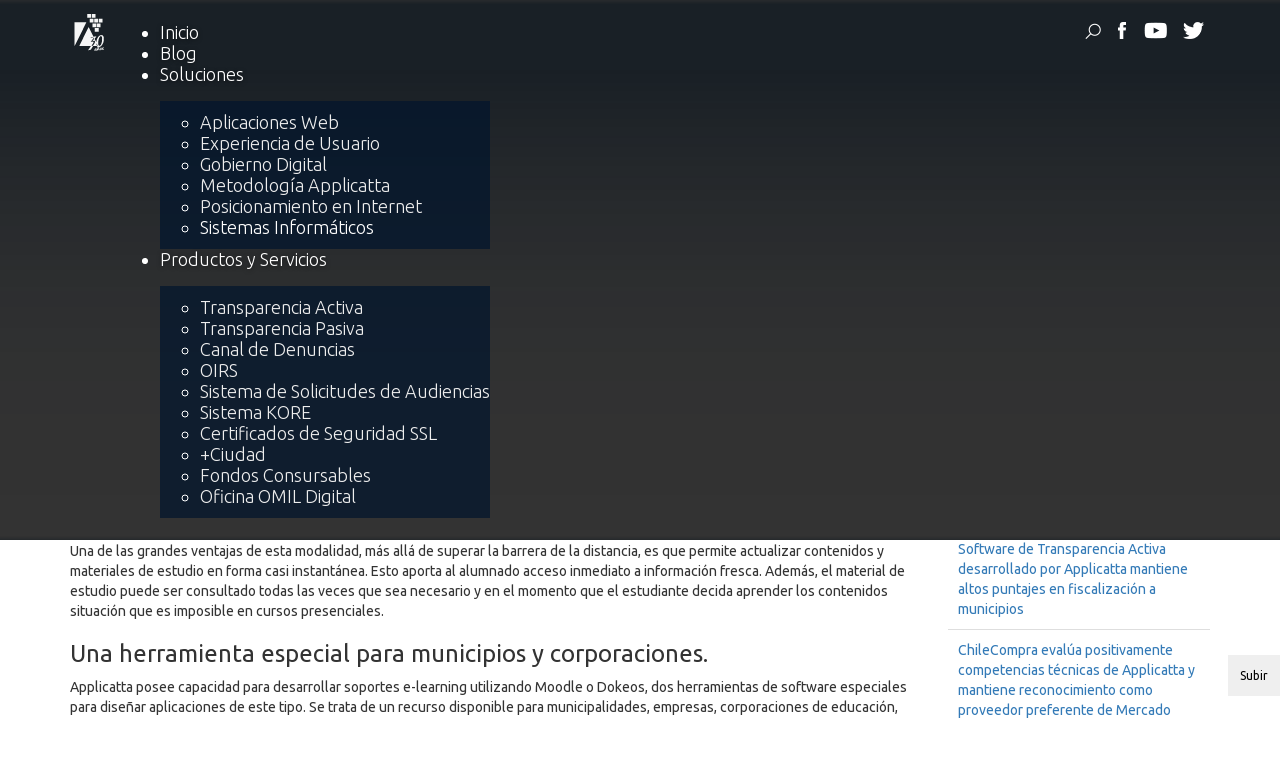

--- FILE ---
content_type: text/html; charset=utf-8
request_url: https://applicatta.cl/index.php/soluciones/sistemas-informaticos/12-open-source/19-e-learning
body_size: 9890
content:
<!DOCTYPE html>
<html lang="es">
<head>
	<base href="https://applicatta.cl/index.php/soluciones/sistemas-informaticos/12-open-source/19-e-learning" />
	<meta http-equiv="content-type" content="text/html; charset=utf-8" />
	<meta name="keywords" content="Applicatta,servicios informaticos,diseño web,diseño grafico,aplicaciones, aplicaciones moviles,gobierno digital,sistema de transparencia,OIRS,Ley Lobby,viña del mar,canal de denuncias,transparencia activa,transparencia pasiva" />
	<meta name="author" content="Super User" />
	<meta name="x-ua-compatible" content="IE=edge,chrome=1" />
	<meta name="description" content="Applicatta servicios informáticos" />
	<title>E-learning</title>
	<link href="/templates/applicatta-portada-2018/favicon.ico" rel="shortcut icon" type="image/vnd.microsoft.icon" />
	<link href="https://applicatta.cl/index.php/component/search/?Itemid=144&amp;catid=12&amp;id=19&amp;format=opensearch" rel="search" title="Buscar Applicatta" type="application/opensearchdescription+xml" />
	<link href="/index.php?option=com_ajax&plugin=arktypography&format=json" rel="stylesheet" type="text/css" />
	<link href="/media/com_attachments/css/attachments_hide.css" rel="stylesheet" type="text/css" />
	<link href="/media/com_attachments/css/attachments_list.css" rel="stylesheet" type="text/css" />
	<link href="/templates/applicatta-portada-2018/assets/css/styles.css" rel="stylesheet" type="text/css" />
	<link href="/templates/applicatta-portada-2018/assets/css/articulos.css" rel="stylesheet" type="text/css" />
	<link href="/templates/applicatta-portada-2018/vendor/bower_components/fancybox/source/jquery.fancybox.css" rel="stylesheet" type="text/css" />
	<link href="/templates/applicatta-portada-2018/vendor/bower_components/owlcarousel/owl-carousel/owl.carousel.css" rel="stylesheet" type="text/css" />
	<link href="https://applicatta.cl/media/editors/arkeditor/css/squeezebox.css" rel="stylesheet" type="text/css" />
	<link href="/modules/mod_maximenuck/themes/css3megamenu/css/maximenuck.php?monid=maximenuck152" rel="stylesheet" type="text/css" />
	<link href="/modules/mod_maximenuck/assets/maximenuresponsiveck.css" rel="stylesheet" type="text/css" />
	<style type="text/css">
@media screen and (max-width: 524px) {#maximenuck152 .maximenumobiletogglericonck {display: block !important;font-size: 33px !important;text-align: right !important;padding-top: 10px !important;}#maximenuck152 .maximenumobiletogglerck + ul.maximenuck {display: none !important;}#maximenuck152 .maximenumobiletogglerck:checked + ul.maximenuck {display: block !important;}}@media screen and (max-width: 524px) {div#maximenuck152 ul.maximenuck li.maximenuck.nomobileck, div#maximenuck152 .maxipushdownck ul.maximenuck2 li.maximenuck.nomobileck { display: none !important; }}@media screen and (min-width: 525px) {div#maximenuck152 ul.maximenuck li.maximenuck.nodesktopck, div#maximenuck152 .maxipushdownck ul.maximenuck2 li.maximenuck.nodesktopck { display: none !important; }}#maximenuck152 .maximenuck-toggler-anchor {
	height: 0;
	opacity: 0;
	overflow: hidden;
	display: none;
}
	</style>
	<script type="application/json" class="joomla-script-options new">{"csrf.token":"b541c738f0585d88a9df4ef113d3d7ae","system.paths":{"root":"","base":""}}</script>
	<script src="/media/system/js/mootools-core.js?bf56c811ad296db801a6e2d590d76bc3" type="text/javascript"></script>
	<script src="/media/system/js/core.js?bf56c811ad296db801a6e2d590d76bc3" type="text/javascript"></script>
	<script src="/media/com_attachments/js/attachments_refresh.js" type="text/javascript"></script>
	<script src="/templates/applicatta-portada-2018/js/jui/jquery.min.js?bf56c811ad296db801a6e2d590d76bc3" type="text/javascript"></script>
	<script src="/templates/applicatta-portada-2018/js/jui/jquery-noconflict.js?bf56c811ad296db801a6e2d590d76bc3" type="text/javascript"></script>
	<script src="/templates/applicatta-portada-2018/js/jui/jquery-migrate.min.js?bf56c811ad296db801a6e2d590d76bc3" type="text/javascript"></script>
	<script src="/media/system/js/caption.js?bf56c811ad296db801a6e2d590d76bc3" type="text/javascript"></script>
	<script src="/templates/applicatta-portada-2018/vendor/bower_components/jquery/dist/jquery.min.js" type="text/javascript"></script>
	<script src="/templates/applicatta-portada-2018/vendor/bower_components/bootstrap-sass/assets/javascripts/bootstrap.min.js" type="text/javascript"></script>
	<script src="/templates/applicatta-portada-2018/vendor/bower_components/fancybox/source/jquery.fancybox.pack.js" type="text/javascript"></script>
	<script src="/templates/applicatta-portada-2018/vendor/bower_components/owlcarousel/owl-carousel/owl.carousel.min.js" type="text/javascript"></script>
	<script src="/templates/applicatta-portada-2018/assets/js/Func.class.js" type="text/javascript"></script>
	<script src="https://applicatta.cl/media/editors/arkeditor/js/jquery.easing.min.js" type="text/javascript"></script>
	<script src="https://applicatta.cl/media/editors/arkeditor/js/squeezebox.min.js" type="text/javascript"></script>
	<script src="/media/system/js/html5fallback.js" type="text/javascript"></script>
	<script src="/media/jui/js/jquery.ui.core.min.js?bf56c811ad296db801a6e2d590d76bc3" type="text/javascript"></script>
	<script src="/modules/mod_maximenuck/assets/maximenuck.v8.js" type="text/javascript"></script>
	<script src="/modules/mod_maximenuck/assets/fancymenuck.v8.js" type="text/javascript"></script>
	<script type="text/javascript">
(function(d){
					  var js, id = 'powr-js', ref = d.getElementsByTagName('script')[0];
					  if (d.getElementById(id)) {return;}
					  js = d.createElement('script'); js.id = id; js.async = true;
					  js.src = 'https://applicatta.cl/plugins/content/powrshortcodes/powr_joomla.js';
					  js.setAttribute('powr-token','5dRd6mK2g51573048971');
					  js.setAttribute('external-type','joomla');
					  ref.parentNode.insertBefore(js, ref);
					}(document));jQuery(window).on('load',  function() {
				new JCaption('img.caption');
			});(function()
				{
					if(typeof jQuery == 'undefined')
						return;
					
					jQuery(function($)
					{
						if($.fn.squeezeBox)
						{
							$( 'a.modal' ).squeezeBox({ parse: 'rel' });
				
							$( 'img.modal' ).each( function( i, el )
							{
								$(el).squeezeBox({
									handler: 'image',
									url: $( el ).attr( 'src' )
								});
							})
						}
						else if(typeof(SqueezeBox) !== 'undefined')
						{
							$( 'img.modal' ).each( function( i, el )
							{
								SqueezeBox.assign( el, 
								{
									handler: 'image',
									url: $( el ).attr( 'src' )
								});
							});
						}
						
						function jModalClose() 
						{
							if(typeof(SqueezeBox) == 'object')
								SqueezeBox.close();
							else
								ARK.squeezeBox.close();
						}
					
					});
				})();jQuery(document).ready(function(jQuery){jQuery('#maximenuck152').DropdownMaxiMenu({fxtransition : 'linear',dureeIn : 200,dureeOut : 200,menuID : 'maximenuck152',testoverflow : '0',orientation : 'horizontal',behavior : 'mouseover',opentype : 'fade',fxdirection : 'normal',directionoffset1 : '30',directionoffset2 : '30',showactivesubitems : '0',ismobile : 0,menuposition : '0',effecttype : 'dropdown',topfixedeffect : '1',topfixedoffset : '',clickclose : '0',fxduration : 200});});jQuery(window).load(function(){
            jQuery('#maximenuck152').FancyMaxiMenu({fancyTransition : 'linear',fancyDuree : 500});});
	</script>
	<!-- Perfect Link with Article Images on Facebook -->
	<meta property="og:title" content="E-learning"/>
	<meta property="og:type" content="article"/>
	<meta property="og:url" content="https://applicatta.cl/index.php/soluciones/sistemas-informaticos/12-open-source/19-e-learning"/>
	<meta property="og:site_name" content="Applicatta"/>
	<meta property="og:image" content="http://desarrollo.applicatta.cl/applicatta/images/secciones/estudiante-elearning.jpg"/>
	<meta property='og:type' content='website'>
	<meta property='og:site_name' content='Applicatta'>
	<meta property='og:locale' content='es-ES'>
	<meta property='og:title' content='E-learning'>
	<meta property='og:description' content='E-learning, la manera de educar y aprender a través de Internet

&nbsp;
El e-learning es el nombre que recibe la modalidad de enseñanza y aprendizaje que se desarrolla utilizando las nuevas tecn...'>
	<meta property='og:url' content='https://applicatta.cl/index.php/soluciones/sistemas-informaticos/12-open-source/19-e-learning'>
	<meta name='twitter:card' content='summary'>
	<meta name='twitter:title' content='E-learning'>
	<meta name='twitter:description' content='E-learning, la manera de educar y aprender a través de Internet

&nbsp;
El e-learning es el nombre que recibe la modalidad de enseñanza y aprendizaje que se desarrolla utilizando las nuevas tecn...'>
	<meta name='twitter:url' content='https://applicatta.cl/index.php/soluciones/sistemas-informaticos/12-open-source/19-e-learning'>
	<meta property='og:image' content='<img alt="estudiante usando elearning" src="http://desarrollo.applicatta.cl/applicatta/images/secciones/estudiante-elearning.jpg" style="margin-left: 10px; margin-right: 10px; float: left;" title="elearning manera de aprender del futuro" />'>
	<meta name='twitter:image' content='<img alt="estudiante usando elearning" src="http://desarrollo.applicatta.cl/applicatta/images/secciones/estudiante-elearning.jpg" style="margin-left: 10px; margin-right: 10px; float: left;" title="elearning manera de aprender del futuro" />'>

	<meta name="viewport" content="width=device-width, initial-scale=1.0, maximum-scale=1.0, user-scalable=0" />
	<link rel="apple-touch-icon-precomposed" href="/templates/applicatta-portada-2018/images/apple-touch-icon-57x57-precomposed.png">
	<link rel="apple-touch-icon-precomposed" sizes="72x72" href="/templates/applicatta-portada-2018/images/apple-touch-icon-72x72-precomposed.png">
	<link rel="apple-touch-icon-precomposed" sizes="114x114" href="/templates/applicatta-portada-2018/images/apple-touch-icon-114x114-precomposed.png">
	<link rel="apple-touch-icon-precomposed" sizes="144x144" href="/templates/applicatta-portada-2018/images/apple-touch-icon-144x144-precomposed.png">
	<!--[if lte IE 8]>
		<script src="http://html5shim.googlecode.com/svn/trunk/html5.js"></script>
			<![endif]-->

    <!-- Styles -->
    <link href='https://fonts.googleapis.com/css?family=Ubuntu:400,300,400italic,700' rel='stylesheet' type='text/css'>
    <link href='https://fonts.googleapis.com/css?family=PT+Serif:700italic,400italic' rel='stylesheet' type='text/css'>
    <!-- FIN Styles -->



<script>
  (function(i,s,o,g,r,a,m){i['GoogleAnalyticsObject']=r;i[r]=i[r]||function(){
  (i[r].q=i[r].q||[]).push(arguments)},i[r].l=1*new Date();a=s.createElement(o),
  m=s.getElementsByTagName(o)[0];a.async=1;a.src=g;m.parentNode.insertBefore(a,m)
  })(window,document,'script','//www.google-analytics.com/analytics.js','ga');

  ga('create', 'UA-45899851-1', 'auto');
  ga('send', 'pageview');

</script>
<!-- Universal Google Analytics Plugin by PB Web Development -->


</head><body class="site com_content view-article alias-sistemas-informaticos no-layout no-task itemid-144">
<div class="wrapper" id="wrap-sistemas-informaticos">
    <!-- Header -->
    <header id="header">
        <div class="container">
            <div class="row">
                <nav class="navegacion-principal col-sm-8">
                    <div class="logotipo">
                        <a href="/index.php" title="Logo30a Xs">
                            <img width="36" height="37" src="/images/assets/img/auxi/logo30a-xs.png" alt="Applicatta" title="Applicatta">
                        </a>
                    </div>
                                            		<div class="module">
			<div>
				<div>
					<div>
											
			<!--[if lte IE 7]>
			<link href="/modules/mod_maximenuck/themes/css3megamenu/css/ie7.css" rel="stylesheet" type="text/css" />
			<![endif]--><!-- debut Maximenu CK -->
	<div class="maximenuckh ltr" id="maximenuck152" style="z-index:10;">
			<label for="maximenuck152-maximenumobiletogglerck" class="maximenumobiletogglericonck" style="display:none;">&#x2261;</label><a href="#" class="maximenuck-toggler-anchor" aria-label="Open menu"  title="Open menu">Open menu</a><input id="maximenuck152-maximenumobiletogglerck" class="maximenumobiletogglerck" type="checkbox" style="display:none;"/>			<ul itemscope itemtype="https://www.schema.org/SiteNavigationElement" class=" maximenuck">
				<li itemprop="name" data-level="1" class="maximenuck item150 first level1 " style="z-index : 12000;" ><a itemprop="url"  data-hover="Inicio" class="maximenuck " href="/index.php" title="Applicatta servicios informáticos, plataformas y aplicaciones web, sistemas de transparencia y probidad."><span class="titreck"  data-hover="Inicio"><span class="titreck-text"><span class="titreck-title">Inicio</span></span></span></a>
		</li><li itemprop="name" data-level="1" class="maximenuck item151 level1 " style="z-index : 11999;" ><a itemprop="url"  data-hover="Blog" class="maximenuck " href="/index.php/blog" title="Blog"><span class="titreck"  data-hover="Blog"><span class="titreck-text"><span class="titreck-title">Blog</span></span></span></a>
		</li><li itemprop="name" data-level="1" class="maximenuck item152 active parent level1 " style="z-index : 11998;" ><a itemprop="url"  data-hover="Soluciones" class="maximenuck " href="/index.php/soluciones" title="Soluciones"><span class="titreck"  data-hover="Soluciones"><span class="titreck-text"><span class="titreck-title">Soluciones</span></span></span></a>
	<div class="floatck" style=""><div class="maxidrop-main" style=""><div class="maximenuck2 first " >
	<ul class="maximenuck2"><li itemprop="name" data-level="2" class="maximenuck item159 first level2 " style="z-index : 11997;" ><a itemprop="url"  data-hover="Aplicaciones Web" class="maximenuck " href="/index.php/soluciones/aplicaciones-web" title="Aplicaciones Web"><span class="titreck"  data-hover="Aplicaciones Web"><span class="titreck-text"><span class="titreck-title">Aplicaciones Web</span></span></span></a>
		</li><li itemprop="name" data-level="2" class="maximenuck item158 level2 " style="z-index : 11996;" ><a itemprop="url"  data-hover="Experiencia de Usuario" class="maximenuck " href="/index.php/soluciones/experiencia-de-usuario" title="Experiencia de Usuario"><span class="titreck"  data-hover="Experiencia de Usuario"><span class="titreck-text"><span class="titreck-title">Experiencia de Usuario</span></span></span></a>
		</li><li itemprop="name" data-level="2" class="maximenuck item155 level2 " style="z-index : 11995;" ><a itemprop="url"  data-hover="Gobierno Digital" class="maximenuck " href="/index.php/soluciones/gobierno-digital" title="Gobierno Digital"><span class="titreck"  data-hover="Gobierno Digital"><span class="titreck-text"><span class="titreck-title">Gobierno Digital</span></span></span></a>
		</li><li itemprop="name" data-level="2" class="maximenuck item157 level2 " style="z-index : 11994;" ><a itemprop="url"  data-hover="Metodología Applicatta" class="maximenuck " href="/index.php/soluciones/metodologia-applicatta" title="Metodología Applicatta"><span class="titreck"  data-hover="Metodología Applicatta"><span class="titreck-text"><span class="titreck-title">Metodología Applicatta</span></span></span></a>
		</li><li itemprop="name" data-level="2" class="maximenuck item156 level2 " style="z-index : 11993;" ><a itemprop="url"  data-hover="Posicionamiento en Internet" class="maximenuck " href="/index.php/index.php/soluciones/posicionamiento-en-internet" title="Posicionamiento en Internet"><span class="titreck"  data-hover="Posicionamiento en Internet"><span class="titreck-text"><span class="titreck-title">Posicionamiento en Internet</span></span></span></a>
		</li><li itemprop="name" data-level="2" class="maximenuck item154 active last level2 " style="z-index : 11992;" ><a itemprop="url"  data-hover="Sistemas Informáticos" class="maximenuck " href="/index.php/soluciones/sistemas-informaticos" title="Sistemas Informáticos"><span class="titreck"  data-hover="Sistemas Informáticos"><span class="titreck-text"><span class="titreck-title">Sistemas Informáticos</span></span></span></a>
	</li>
	</ul>
	</div></div></div>
	</li><li itemprop="name" data-level="1" class="maximenuck item177 parent level1 " style="z-index : 11991;" ><a itemprop="url"  data-hover="Productos y Servicios" class="maximenuck " href="/index.php/productos" title="Productos y Servicios"><span class="titreck"  data-hover="Productos y Servicios"><span class="titreck-text"><span class="titreck-title">Productos y Servicios</span></span></span></a>
	<div class="floatck" style=""><div class="maxidrop-main" style=""><div class="maximenuck2 first " >
	<ul class="maximenuck2"><li itemprop="name" data-level="2" class="maximenuck item179 first level2 " style="z-index : 11990;" ><a itemprop="url"  data-hover="Transparencia Activa" class="maximenuck " href="/index.php/productos/transparencia-activa" title="Transparencia Activa"><span class="titreck"  data-hover="Transparencia Activa"><span class="titreck-text"><span class="titreck-title">Transparencia Activa</span></span></span></a>
		</li><li itemprop="name" data-level="2" class="maximenuck item180 level2 " style="z-index : 11989;" ><a itemprop="url"  data-hover="Transparencia Pasiva" class="maximenuck " href="/index.php/productos/transparencia-pasiva" title="Transparencia Pasiva"><span class="titreck"  data-hover="Transparencia Pasiva"><span class="titreck-text"><span class="titreck-title">Transparencia Pasiva</span></span></span></a>
		</li><li itemprop="name" data-level="2" class="maximenuck item211 level2 " style="z-index : 11988;" ><a itemprop="url"  data-hover="Canal de Denuncias" class="maximenuck " href="/index.php/productos/canal-de-denuncias" title="Canal de Denuncias"><span class="titreck"  data-hover="Canal de Denuncias"><span class="titreck-text"><span class="titreck-title">Canal de Denuncias</span></span></span></a>
		</li><li itemprop="name" data-level="2" class="maximenuck item236 level2 " style="z-index : 11987;" ><a itemprop="url"  data-hover="OIRS" class="maximenuck " href="/index.php/productos/oirs" title="OIRS"><span class="titreck"  data-hover="OIRS"><span class="titreck-text"><span class="titreck-title">OIRS</span></span></span></a>
		</li><li itemprop="name" data-level="2" class="maximenuck item238 level2 " style="z-index : 11986;" ><a itemprop="url"  data-hover="Sistema de Solicitudes de Audiencias" class="maximenuck " href="/index.php/productos/sistema-de-solicitud-de-audiencias" title="Sistema de Solicitudes de Audiencias"><span class="titreck"  data-hover="Sistema de Solicitudes de Audiencias"><span class="titreck-text"><span class="titreck-title">Sistema de Solicitudes de Audiencias</span></span></span></a>
		</li><li itemprop="name" data-level="2" class="maximenuck item285 level2 " style="z-index : 11985;" ><a itemprop="url"  data-hover="Sistema KORE" class="maximenuck " href="/index.php/productos/sistema-kore" title="Sistema KORE"><span class="titreck"  data-hover="Sistema KORE"><span class="titreck-text"><span class="titreck-title">Sistema KORE</span></span></span></a>
		</li><li itemprop="name" data-level="2" class="maximenuck item291 level2 " style="z-index : 11984;" ><a itemprop="url"  data-hover="Certificados de Seguridad SSL" class="maximenuck " href="/index.php/productos/certificados-ssl" title="Certificados de Seguridad SSL"><span class="titreck"  data-hover="Certificados de Seguridad SSL"><span class="titreck-text"><span class="titreck-title">Certificados de Seguridad SSL</span></span></span></a>
		</li><li itemprop="name" data-level="2" class="maximenuck item293 level2 " style="z-index : 11983;" ><a itemprop="url"  data-hover="+Ciudad" class="maximenuck " href="/index.php/productos/ciudad-inteligente" title="+Ciudad"><span class="titreck"  data-hover="+Ciudad"><span class="titreck-text"><span class="titreck-title">+Ciudad</span></span></span></a>
		</li><li itemprop="name" data-level="2" class="maximenuck item432 level2 " style="z-index : 11982;" ><a itemprop="url"  data-hover="Fondos Consursables" class="maximenuck " href="/index.php/productos/fondos-concursables" title="Fondos Consursables"><span class="titreck"  data-hover="Fondos Consursables"><span class="titreck-text"><span class="titreck-title">Fondos Consursables</span></span></span></a>
		</li><li itemprop="name" data-level="2" class="maximenuck item433 last level2 " style="z-index : 11981;" ><a itemprop="url"  data-hover="Oficina OMIL Digital" class="maximenuck " href="/index.php/productos/omil" title="Oficina OMIL Digital"><span class="titreck"  data-hover="Oficina OMIL Digital"><span class="titreck-text"><span class="titreck-title">Oficina OMIL Digital</span></span></span></a>
	</li>
	</ul>
	</div></div></div>
	</li>            </ul>
    </div>
    <!-- fin maximenuCK -->
					</div>
				</div>
			</div>
		</div>
	
                                    </nav>
                <nav class="navegacion-auxiliar text-right col-sm-4">
                                            

<div class="custom"  >
	<ul class="list-unstyled list-inline">
	<li><a href="/index.php/component/search/" target="_top" title="Index.php Option Com Search&amp;view Search"><span class="icono sprite sprite-search"></span></a></li>
	<li><a href="https://www.facebook.com/applicatta" target="_blank" title="Applicatta"><span class="icono sprite sprite-social-facebook"></span></a></li>
	<li><a href="https://www.youtube.com/channel/UC8AxahUa8oKDYf8y7iAv84A" target="_blank" title="UC8AxahUa8oKDYf8y7iAv84A"><span class="icono sprite sprite-social-youtube"></span></a></li>
	<li><a href="https://twitter.com/applicattaltd" target="_blank" title="Applicattaltd"><span class="icono sprite sprite-social-twitter"></span></a></li>
</ul>
</div>

                                    </nav>
                <span class="clearfix"></span>
            </div>
        </div>
        <span class="sombra"></span>
    </header>
    <!-- FIN Header -->


    <!-- Modulo: Intro Artículos -->
    

<div class="custom_cabecera col-xs-12"  >
	<img alt="top-tags01.jpg" src="/images/cabeceras/top-secciones01.jpg" width="800" height="90" /></div>

    <!-- FIN Modulo: Intro Artículos -->


    <!-- Ocultar si no es la home -->
    
        <!-- Page Content -->
        <section>
            <!--fullwidth-->
                        <!--fullwidth-->

            <!--Showcase-->
                        <!--Showcase-->

            <!--Feature-->
                        <!--Feature-->

            <!-- Content -->
            <div class="container">
                                    <div id="breadcrumbs">
                        <div class="row">
                            <div class = "breadcrumb_migas col-xs-12 col-md-12">
<a href="/index.php" class="pathway" title="Inicio">Inicio</a> <img src="/media/system/images/arrow.png" alt="Arrow" width="9" height="9" /> <a href="/index.php/soluciones" class="pathway" title="Soluciones">Soluciones</a> <img src="/media/system/images/arrow.png" alt="Arrow" width="9" height="9" /> <a href="/index.php/soluciones/sistemas-informaticos" class="pathway" title="Sistemas Informáticos">Sistemas Informáticos</a> <img src="/media/system/images/arrow.png" alt="Arrow" width="9" height="9" /> <span>E-learning</span></div>
                        </div>
                    </div>
                
                <div id="main" class="row show-grid">
                    <!-- Left -->
                                        <!-- Component -->
                    <div id="container" class="col-sm-9">
                        <!-- Content-top Module Position -->
                                                <!-- Front page show or hide -->
                                                <div id="main-box">
                            <div id="system-message-container">
	</div>

                            <div class="item-page" itemscope itemtype="https://schema.org/Article">
	<meta itemprop="inLanguage" content="es-ES" />
	
		
			<div class="page-header">
		<h2 itemprop="headline">
			E-learning		</h2>
							</div>
					
		
	
	
		
								<div itemprop="articleBody">
		<h4 style="text-align: center;">E-learning, la manera de educar y aprender a través de Internet</h4>

<p>&nbsp;</p>
<img alt="estudiante usando elearning" src="/images/secciones/estudiante-elearning.jpg" style="margin-left: 10px; margin-right: 10px; float: left;" title="elearning manera de aprender del futuro" />El e-learning es el nombre que recibe la modalidad de enseñanza y aprendizaje que se desarrolla utilizando las nuevas tecnologías. El término se emplea generalmente para hablar de la educación, capacitación o formación que se adquiere a través de Internet.<br />
Este tipo de enseñanza admite la interacción del usuario con el material de estudios mediante el uso de distintas herramientas informáticas..El uso de herramientas online permite mayor interactividad y más oportunidades de aprendizaje.<br />
El e-learning se perfila actualmente como la forma de aprender y capacitarse que predominará en el futuro. Es una herramienta que en definitiva ha revolucionado el aprendizaje tanto a nivel individual como organizacional, sin duda, estamos en presencia de una herramienta que está estimulando a nivel mundial el desarrollo personal y colectivo.<br />
Una de las grandes ventajas de esta modalidad, más allá de superar la barrera de la distancia, es que permite actualizar contenidos y materiales de estudio en forma casi instantánea. Esto aporta al alumnado acceso inmediato a información fresca. Además, el material de estudio puede ser consultado todas las veces que sea necesario y en el momento que el estudiante decida aprender los contenidos situación que es imposible en cursos presenciales.
 
<h3>Una herramienta especial para municipios y corporaciones.</h3>

<p>Applicatta posee capacidad para desarrollar soportes e-learning utilizando Moodle o Dokeos, dos herramientas de software especiales para diseñar aplicaciones de este tipo. Se trata de un recurso disponible para municipalidades, empresas, corporaciones de educación, instituciones culturales y servicios de capacitación a distancia.</p>
<div class="attachmentsContainer">

<div class="attachmentsList" id="attachmentsList_com_content_default_19"></div>

</div>	</div>

	
							</div>
                        </div>
                                                <!-- Front page show or hide -->
                        <!-- Below Content Module Position -->
                                                    </div>

                        <!-- Right -->
                                                    <div id="sidebar-2" class="col-sm-3">
                                		<div class="moduletable_recientes">

					<h3>Sistemas Informáticos</h3>
		
			<ul class="category-module_recientes mod-list">
						<li>
									<a class="mod-articles-category-title " href="/index.php/blog/586-como-encontrar-facilmente-archivos-de-proyectos-acuerdos-y-programas-de-inversion-gracias-al-avanzado-buscador-del-sistema-kore" title="¿Cómo encontrar fácilmente archivos de proyectos, acuerdos y programas de inversión con el avanzado buscador del sistema KORE?">¿Cómo encontrar fácilmente archivos de proyectos, acuerdos y programas de inversión con el avanzado buscador del sistema KORE?</a>
				
				
				
				
				
				
				
							</li>
					<li>
									<a class="mod-articles-category-title " href="/index.php/blog/581-applicatta-gana-licitacion-publica-para-redisenar-e-integrar-nuevas-aplicaciones-al-portal-de-municipalidad-de-antofagasta" title="Applicatta gana licitación para rediseñar e integrar nuevas aplicaciones al portal de Municipalidad de Antofagasta">Applicatta gana licitación para rediseñar e integrar nuevas aplicaciones al portal de Municipalidad de Antofagasta</a>
				
				
				
				
				
				
				
							</li>
					<li>
									<a class="mod-articles-category-title " href="/index.php/blog/579-gore-de-los-rios-adjudica-a-applicatta-la-implementacion-de-plataforma-web-para-gestionar-postulaciones-fndr" title="GORE de Los Ríos adjudica a Applicatta la implementación de plataforma web para gestionar postulaciones FNDR">GORE de Los Ríos adjudica a Applicatta la implementación de plataforma web para gestionar postulaciones FNDR</a>
				
				
				
				
				
				
				
							</li>
					<li>
									<a class="mod-articles-category-title " href="/index.php/blog/576-software-de-transparencia-activa-desarrollado-por-applicatta-mantiene-altos-puntajes-en-fiscalizacion-a-municipios" title="Software de Transparencia Activa desarrollado por Applicatta mantiene altos puntajes en fiscalización a municipios">Software de Transparencia Activa desarrollado por Applicatta mantiene altos puntajes en fiscalización a municipios</a>
				
				
				
				
				
				
				
							</li>
					<li>
									<a class="mod-articles-category-title " href="/index.php/blog/575-chilecompra-evalua-positivamente-competencias-tecnicas-de-applicatta-y-la-vuelve-a-reconocer-como-proveedor-preferente-de-mercado-publico" title="ChileCompra evalúa positivamente competencias técnicas de Applicatta y mantiene reconocimiento como proveedor preferente de Mercado Público">ChileCompra evalúa positivamente competencias técnicas de Applicatta y mantiene reconocimiento como proveedor preferente de Mercado Público</a>
				
				
				
				
				
				
				
							</li>
					<li>
									<a class="mod-articles-category-title " href="/index.php/blog/574-gore-de-antofagasta-renueva-servicios-de-soporte-y-mantencion-prestados-por-applicatta-y-presenta-nueva-imagen-corporativa" title="GORE de Antofagasta renueva servicios de soporte y mantención prestados por Applicatta y presenta nueva imagen corporativa">GORE de Antofagasta renueva servicios de soporte y mantención prestados por Applicatta y presenta nueva imagen corporativa</a>
				
				
				
				
				
				
				
							</li>
					<li>
									<a class="mod-articles-category-title " href="/index.php/blog/572-actualizacion-de-sistemas-universidad-del-bio-bio-mejora-su-software-de-transparencia-pasiva" title="Actualización de sistemas: Universidad del Bío-Bío mejora su software de Transparencia Pasiva ">Actualización de sistemas: Universidad del Bío-Bío mejora su software de Transparencia Pasiva </a>
				
				
				
				
				
				
				
							</li>
					<li>
									<a class="mod-articles-category-title " href="/index.php/blog/561-applicatta-desarrolla-sitio-web-bilinguee-con-la-finalidad-de-atraer-inversion-extranjera-hacia-la-region-de-magallanes" title="Applicatta desarrolla sitio web bilingüe para GORE Magallanes con la finalidad de atraer inversión extranjera hacia la región">Applicatta desarrolla sitio web bilingüe para GORE Magallanes con la finalidad de atraer inversión extranjera hacia la región </a>
				
				
				
				
				
				
				
							</li>
					<li>
									<a class="mod-articles-category-title " href="/index.php/blog/554-fondos-concursables-gore-applicatta-desarrolla-software-fic-r-para-gestionar-concursos-admisibilidad-y-seleccion-de-postulaciones" title="[Fondos concursables Gore] Applicatta desarrolla Software FIC-R para gestionar concursos, admisibilidad y selección de postulaciones">[Fondos concursables Gore] Applicatta desarrolla Software FIC-R para gestionar concursos, admisibilidad y selección de postulaciones</a>
				
				
				
				
				
				
				
							</li>
					<li>
									<a class="mod-articles-category-title " href="/index.php/blog/451-sistema-omil-antofagasta-pone-en-funcionamiento-programa-online-de-busqueda-de-empleo-desarrollado-por-applicatta" title="[Plataforma OMIL]: Antofagasta pone en funcionamiento programa online de búsqueda de empleo desarrollado por Applicatta">[Plataforma OMIL]: Antofagasta pone en funcionamiento programa online de búsqueda de empleo desarrollado por Applicatta</a>
				
				
				
				
				
				
				
							</li>
					<li>
									<a class="mod-articles-category-title " href="/index.php/soluciones/sistemas-informaticos/herramientas-transaccionales" title="Herramientas transaccionales">Herramientas transaccionales</a>
				
				
				
				
				
				
				
							</li>
					<li>
									<a class="mod-articles-category-title " href="/index.php/soluciones/sistemas-informaticos/12-open-source/22-sistemas-colaborativos" title="Sistemas Colaborativos">Sistemas Colaborativos</a>
				
				
				
				
				
				
				
							</li>
					<li>
									<a class="mod-articles-category-title " href="/index.php/soluciones/sistemas-informaticos/12-open-source/21-administradores-de-proyectos" title="Administradores de Proyectos">Administradores de Proyectos</a>
				
				
				
				
				
				
				
							</li>
					<li>
									<a class="mod-articles-category-title " href="/index.php/soluciones/sistemas-informaticos/12-open-source/20-wiki" title="Wiki">Wiki</a>
				
				
				
				
				
				
				
							</li>
					<li>
									<a class="mod-articles-category-title active" href="/index.php/soluciones/sistemas-informaticos/12-open-source/19-e-learning" title="E-learning">E-learning</a>
				
				
				
				
				
				
				
							</li>
					<li>
									<a class="mod-articles-category-title " href="/index.php/soluciones/sistemas-informaticos/12-open-source/18-administradores-de-documentos" title="Administradores de documentos">Administradores de documentos</a>
				
				
				
				
				
				
				
							</li>
					<li>
									<a class="mod-articles-category-title " href="/index.php/soluciones/sistemas-informaticos/12-open-source/17-presentaciones-multimedia" title="Presentaciones multimedia">Presentaciones multimedia</a>
				
				
				
				
				
				
				
							</li>
					<li>
									<a class="mod-articles-category-title " href="/index.php/soluciones/sistemas-informaticos/12-open-source/16-encuestas" title="Encuestas">Encuestas</a>
				
				
				
				
				
				
				
							</li>
					<li>
									<a class="mod-articles-category-title " href="/index.php/soluciones/sistemas-informaticos/soluciones-open-source" title="Soluciones Open Source">Soluciones Open Source</a>
				
				
				
				
				
				
				
							</li>
					<li>
									<a class="mod-articles-category-title " href="/index.php/soluciones/sistemas-informaticos/intranet" title="Intranet">Intranet</a>
				
				
				
				
				
				
				
							</li>
			</ul>

		</div>

	
                            </div>
                                            </div>
                </div>
                <!-- Content -->

                <!-- bottom -->
                                <!-- bottom -->

            </div>

            <!-- Menu slide -->
                        <!-- FIN Menu slide -->

            <a href="#" class="back-to-top" title="Subir">Subir</a>

            

        </section>
        <!-- FIN Page Content -->
        <!-- FIN Ocultar si no es la home -->




    <!-- Footer -->
    <footer id="footer">
        <!-- Modulo: Soluciones -->
        

<div class="custom"  >
	<div id="invitacion">
<div class="info">
<div class="container text-center">
<h1 class="rotulo">Confíenos sus proyectos.</h1>

<h2 class="bajada serif">Clientes validan la calidad de Applicatta.</h2>

<div class="botones"><a class="btn btn-white btn-bordered" href="/index.php/soluciones/metodologia-applicatta/quienes-somos" title="Conózcanos más">Conózcanos más</a> <!-- START: ConditionalContent --><!-- END: ConditionalContent --> <!-- START: ConditionalContent --><!-- END: ConditionalContent --></div>
</div>
</div>
</div>
</div>

        <!-- FIN Modulo: Soluciones -->

        <div class="container contenido-principal">
            <!-- Modulo: Soluciones -->
            

<div class="custom"  >
	<figure class="logotipo text-center"><img alt="Applicatta" src="/images/assets/img/auxi/logo30a-footer.png" title="Applicatta" width="78" height="97" />
<figcaption class="direccion-applicatta">
<address>Estamos ubicados en <a href="https://goo.gl/maps/dGCUERmLctk" target="_blank" title="Avda. Uno Norte 461 oficina 305, Vi&amp;ntilde;a del Mar, Chile">Avda. Uno Norte 461 oficina 305, Vi&ntilde;a del Mar, Chile</a>. <a href="tel:+56322694082" title="+56 32 2694082">+56 32 2694082</a> | <a href="tel:+56322993516" title="+56 32 2993516">+56 32 2993516</a> | <a href="tel:+56984288649" title="+56 9 84288649">+56 9 84288649</a> | <a href="mailto:contacto@applicatta.cl" title="contacto@applicatta.cl">contacto@applicatta.cl</a><br />
<a href="https://goo.gl/maps/KmercY4j6iEEN26M8" target="_blank" title="Av. Constituci&amp;oacute;n 2255- PB. Colonia Obispado, Monterrey,N.L., CP 64000, M&amp;eacute;xico">Av. Constituci&oacute;n 2255- PB. Colonia Obispado, Monterrey,N.L., CP 64000, M&eacute;xico</a>. <a href="tel:8121478129" title="8121478129">8121478129</a> | <a href="tel:8116606738" title="8116606738">8116606738</a></address>
</figcaption>

<p>&nbsp;</p>

<h4 class="rotulo contraste">Somos parte de</h4>

<p><a href="https://valparaisodigitalhub.org/" target="_blank" title="Logo Hub"><img alt="logo_hub.png" src="/images/estructura/logo_hub.png" width="218" height="50" /></a><a href="https://chiletec.org/" target="_blank" title="Logo Chiletec"><img alt="logo_chiletec.png" src="/images/estructura/logo_chiletec.png" width="207" height="50" /></a><a href="https://www.mercadopublico.cl/Home" target="_blank" title="Logo Mercadol"><img alt="logo-mercadol.png" src="/images/estructura/logo-mercadol.png" width="227" height="50" /></a><a href="https://www.chilecompra.cl/convenio-marco/" target="_blank" title="Convenio Marco"><img alt="convenio_marco.png" src="/images/estructura/convenio_marco.png" width="175" height="50" /></a><a href="https://www.chilecompra.cl/registro-de-proveedores/" target="_blank" title="Chile Proveedores"><img alt="chile_proveedores.png" src="/images/estructura/chile_proveedores.png" width="114" height="50" /></a></p>
</figure>
</div>
<div class="row">
    <div class="col-sm-6 col-sm-offset-3">
        <div class="buscador search">
        	<form action="/index.php/soluciones/sistemas-informaticos" method="post">
        		<input name="searchword" id="mod-search-searchword" maxlength="200"  class="inputbox search-query form-control bordered" type="search" placeholder="Buscar en Applicatta..." /><span class="icono sprite sprite-search"></span>        		<input type="hidden" name="task" value="search" />
        		<input type="hidden" name="option" value="com_search" />
        		<input type="hidden" name="Itemid" value="144" />
        	</form>
        </div>
    </div>
</div>
            <!-- FIN Modulo: Soluciones -->

            <nav class="navegacion-principal row">
                <!-- Modulo: Soluciones -->
                <div class="col-sm-3">
    <h3 class="rotulo contraste">Empresa</h3>
    <ul class="list-unstyled list-contrast menu">
    <li class="item-138"><a href="/index.php/soluciones/metodologia-applicatta/nuestra-mision"  title="Nuestra misión"><span class="caret"></span> Nuestra misión</a></li><li class="item-164"><a href="/index.php/soluciones/metodologia-applicatta/quienes-somos"  title="¿Quiénes somos?"><span class="caret"></span> ¿Quiénes somos?</a></li><li class="item-283"><a href="/index.php/trabaja-con-nosotros"  title="Trabaja con Nosotros"><span class="caret"></span> Trabaja con Nosotros</a></li><li class="item-561"><a href="/index.php/soluciones/metodologia-applicatta/politica-de-seguridad-infantil"  title="Política de Seguridad Infantil"><span class="caret"></span> Política de Seguridad Infantil</a></li>    </ul>
</div>		<div class="module">
			<div>
				<div>
					<div>
											<div class="col-sm-3">
    <h3 class="rotulo contraste">Clientes</h3>
    <ul class="list-unstyled list-contrast menu">
    <li class="item-139"><a href="#"  title="Nuestros Clientes"><span class="caret"></span> Nuestros Clientes</a></li><li class="item-167"><a href="http://www.applicatta.cl/applicatta/index.php?action=login_proyecto" target="_blank"  title="Acceso Clientes"><span class="caret"></span> Acceso Clientes</a></li><li class="item-168"><a href="#"  title="Soporte"><span class="caret"></span> Soporte</a></li>    </ul>
</div>					</div>
				</div>
			</div>
		</div>
	<div class="col-sm-3">
    <h3 class="rotulo contraste">Productos</h3>
    <ul class="list-unstyled list-contrast menu">
    <li class="item-140"><a href="/index.php/productos/transparencia-activa"  title="Transparencia Activa"><span class="caret"></span> Transparencia Activa</a></li><li class="item-239"><a href="/index.php/productos/transparencia-pasiva"  title="Transparencia Pasiva"><span class="caret"></span> Transparencia Pasiva</a></li><li class="item-240"><a href="/index.php/productos/canal-de-denuncias"  title="Canal de Denuncias"><span class="caret"></span> Canal de Denuncias</a></li><li class="item-241"><a href="/index.php/productos/oirs"  title="OIRS"><span class="caret"></span> OIRS</a></li><li class="item-242"><a href="/index.php/productos/sistema-de-solicitud-de-audiencias"  title="Sistema de Solicitudes de Audiencias"><span class="caret"></span> Sistema de Solicitudes de Audiencias</a></li>    </ul>
</div>		<div class="module">
			<div>
				<div>
					<div>
											<div class="col-sm-3">
    <h3 class="rotulo contraste">Navegación</h3>
    <ul class="list-unstyled list-contrast menu">
    <li class="item-141"><a href="/index.php"  title="Inicio"><span class="caret"></span> Inicio</a></li><li class="item-174"><a href="/index.php/blog"  title="Blog"><span class="caret"></span> Blog</a></li><li class="item-175 alias-parent-active"><a href="/index.php/soluciones"  title="Soluciones"><span class="caret"></span> Soluciones</a></li><li class="item-271"><a href="/index.php/en-la-prensa"  title="En la Prensa"><span class="caret"></span> En la Prensa</a></li><li class="item-273"><a href="/index.php/mapa"  title="Mapa del Sitio"><span class="caret"></span> Mapa del Sitio</a></li>    </ul>
</div>					</div>
				</div>
			</div>
		</div>
	
                <!-- FIN Modulo: Soluciones -->

                <span class="clearfix"></span>
            </nav>
        </div>
    </footer>
    <!-- FIN Footer -->

<!-- Template Javascript -->
<script type="text/javascript" src="/templates/applicatta-portada-2018/js/template.js"></script>
<!-- FIN Template Javascript -->
</body>
</html>

--- FILE ---
content_type: text/css
request_url: https://applicatta.cl/templates/applicatta-portada-2018/assets/css/styles.css
body_size: 22775
content:
@charset "UTF-8";
@import url('https://fonts.googleapis.com/css2?family=Black+Ops+One&display=swap');
@import url('https://fonts.googleapis.com/css2?family=Ubuntu+Condensed&display=swap');
/*!
 * Bootstrap v3.3.5 (http://getbootstrap.com)
 * Copyright 2011-2015 Twitter, Inc.
 * Licensed under MIT (https://github.com/twbs/bootstrap/blob/master/LICENSE)
 */
/*! normalize.css v3.0.3 | MIT License | github.com/necolas/normalize.css */
html {
  font-family: sans-serif;
  -ms-text-size-adjust: 100%;
  -webkit-text-size-adjust: 100%; }

body {
  margin: 0; }

article,
aside,
details,
figcaption,
figure,
footer,
header,
hgroup,
main,
menu,
nav,
section,
summary {
  display: block; }

div#cboxTitle {
    display: none !important;
}

audio,
canvas,
progress,
video {
  display: inline-block;
  vertical-align: baseline; }

audio:not([controls]) {
  display: none;
  height: 0; }

[hidden],
template {
  display: none; }

a {
  background-color: transparent; }

a:active,
a:hover {
  outline: 0; }

abbr[title] {
  border-bottom: 1px dotted; }

b,
strong {
  font-weight: bold; }

dfn {
  font-style: italic; }

h1 {
  font-size: 2em;
  margin: 0.67em 0; }

mark {
  background: #ff0;
  color: #000; }

small {
  font-size: 80%; }

sub,
sup {
  font-size: 75%;
  line-height: 0;
  position: relative;
  vertical-align: baseline; }

sup {
  top: -0.5em; }

sub {
  bottom: -0.25em; }

img {
  border: 0; }

svg:not(:root) {
  overflow: hidden; }

figure {
  margin: 1em 40px; }

hr {
  box-sizing: content-box;
  height: 0; }

pre {
  overflow: auto; }

code,
kbd,
pre,
samp {
  font-family: monospace, monospace;
  font-size: 1em; }

button,
input,
optgroup,
select,
textarea {
  color: inherit;
  font: inherit;
  margin: 0; }

button {
  overflow: visible; }

button,
select {
  text-transform: none; }

button,
html input[type="button"],
input[type="reset"],
input[type="submit"] {
  -webkit-appearance: button;
  cursor: pointer; }

button[disabled],
html input[disabled] {
  cursor: default; }

button::-moz-focus-inner,
input::-moz-focus-inner {
  border: 0;
  padding: 0; }

input {
  line-height: normal; }

input[type="checkbox"],
input[type="radio"] {
  box-sizing: border-box;
  padding: 0; }

input[type="number"]::-webkit-inner-spin-button,
input[type="number"]::-webkit-outer-spin-button {
  height: auto; }

input[type="search"] {
  -webkit-appearance: textfield;
  box-sizing: content-box; }

input[type="search"]::-webkit-search-cancel-button,
input[type="search"]::-webkit-search-decoration {
  -webkit-appearance: none; }

fieldset {
  border: 1px solid #c0c0c0;
  margin: 0 2px;
  padding: 0.35em 0.625em 0.75em; }

legend {
  border: 0;
  padding: 0; }

textarea {
  overflow: auto; }

optgroup {
  font-weight: bold; }

table {
  border-collapse: collapse;
  border-spacing: 0; }

td,
th {
  padding: 0; }

/*! Source: https://github.com/h5bp/html5-boilerplate/blob/master/src/css/main.css */
@media print {
  *,
  *:before,
  *:after {
    background: transparent !important;
    color: #000 !important;
    box-shadow: none !important;
    text-shadow: none !important; }
  a,
  a:visited {
    text-decoration: underline; }
  a[href]:after {
    content: " (" attr(href) ")"; }
  abbr[title]:after {
    content: " (" attr(title) ")"; }
  a[href^="#"]:after,
  a[href^="javascript:"]:after {
    content: ""; }
  pre,
  blockquote {
    border: 1px solid #999;
    page-break-inside: avoid; }
  thead {
    display: table-header-group; }
  tr,
  img {
    page-break-inside: avoid; }
  img {
    max-width: 100% !important; }
  p,
  h2,
  h3 {
    orphans: 3;
    widows: 3; }
  h2,
  h3 {
    page-break-after: avoid; }
  .navbar {
    display: none; }
  .btn > .caret,
  .dropup > .btn > .caret {
    border-top-color: #000 !important; }
  .label {
    border: 1px solid #000; }
  .table {
    border-collapse: collapse !important; }
    .table td,
    .table th {
      background-color: #fff !important; }
  .table-bordered th,
  .table-bordered td {
    border: 1px solid #ddd !important; } }

@font-face {
  font-family: 'Glyphicons Halflings';
  src: url("../fonts/bootstrap/glyphicons-halflings-regular.eot");
  src: url("../fonts/bootstrap/glyphicons-halflings-regular.eot?#iefix") format("embedded-opentype"), url("../fonts/bootstrap/glyphicons-halflings-regular.woff2") format("woff2"), url("../fonts/bootstrap/glyphicons-halflings-regular.woff") format("woff"), url("../fonts/bootstrap/glyphicons-halflings-regular.ttf") format("truetype"), url("../fonts/bootstrap/glyphicons-halflings-regular.svg#glyphicons_halflingsregular") format("svg"); }

.glyphicon {
  position: relative;
  top: 1px;
  display: inline-block;
  font-family: 'Glyphicons Halflings';
  font-style: normal;
  font-weight: normal;
  line-height: 1;
  -webkit-font-smoothing: antialiased;
  -moz-osx-font-smoothing: grayscale; }

.glyphicon-asterisk:before {
  content: "\002a"; }

.glyphicon-plus:before {
  content: "\002b"; }

.glyphicon-euro:before,
.glyphicon-eur:before {
  content: "\20ac"; }

.glyphicon-minus:before {
  content: "\2212"; }

.glyphicon-cloud:before {
  content: "\2601"; }

.glyphicon-envelope:before {
  content: "\2709"; }

.glyphicon-pencil:before {
  content: "\270f"; }

.glyphicon-glass:before {
  content: "\e001"; }

.glyphicon-music:before {
  content: "\e002"; }

.glyphicon-search:before {
  content: "\e003"; }

.glyphicon-heart:before {
  content: "\e005"; }

.glyphicon-star:before {
  content: "\e006"; }

.glyphicon-star-empty:before {
  content: "\e007"; }

.glyphicon-user:before {
  content: "\e008"; }

.glyphicon-film:before {
  content: "\e009"; }

.glyphicon-th-large:before {
  content: "\e010"; }

.glyphicon-th:before {
  content: "\e011"; }

.glyphicon-th-list:before {
  content: "\e012"; }

.glyphicon-ok:before {
  content: "\e013"; }

.glyphicon-remove:before {
  content: "\e014"; }

.glyphicon-zoom-in:before {
  content: "\e015"; }

.glyphicon-zoom-out:before {
  content: "\e016"; }

.glyphicon-off:before {
  content: "\e017"; }

.glyphicon-signal:before {
  content: "\e018"; }

.glyphicon-cog:before {
  content: "\e019"; }

.glyphicon-trash:before {
  content: "\e020"; }

.glyphicon-home:before {
  content: "\e021"; }

.glyphicon-file:before {
  content: "\e022"; }

.glyphicon-time:before {
  content: "\e023"; }

.glyphicon-road:before {
  content: "\e024"; }

.glyphicon-download-alt:before {
  content: "\e025"; }

.glyphicon-download:before {
  content: "\e026"; }

.glyphicon-upload:before {
  content: "\e027"; }

.glyphicon-inbox:before {
  content: "\e028"; }

.glyphicon-play-circle:before {
  content: "\e029"; }

.glyphicon-repeat:before {
  content: "\e030"; }

.glyphicon-refresh:before {
  content: "\e031"; }

.glyphicon-list-alt:before {
  content: "\e032"; }

.glyphicon-lock:before {
  content: "\e033"; }

.glyphicon-flag:before {
  content: "\e034"; }

.glyphicon-headphones:before {
  content: "\e035"; }

.glyphicon-volume-off:before {
  content: "\e036"; }

.glyphicon-volume-down:before {
  content: "\e037"; }

.glyphicon-volume-up:before {
  content: "\e038"; }

.glyphicon-qrcode:before {
  content: "\e039"; }

.glyphicon-barcode:before {
  content: "\e040"; }

.glyphicon-tag:before {
  content: "\e041"; }

.glyphicon-tags:before {
  content: "\e042"; }

.glyphicon-book:before {
  content: "\e043"; }

.glyphicon-bookmark:before {
  content: "\e044"; }

.glyphicon-print:before {
  content: "\e045"; }

.glyphicon-camera:before {
  content: "\e046"; }

.glyphicon-font:before {
  content: "\e047"; }

.glyphicon-bold:before {
  content: "\e048"; }

.glyphicon-italic:before {
  content: "\e049"; }

.glyphicon-text-height:before {
  content: "\e050"; }

.glyphicon-text-width:before {
  content: "\e051"; }

.glyphicon-align-left:before {
  content: "\e052"; }

.glyphicon-align-center:before {
  content: "\e053"; }

.glyphicon-align-right:before {
  content: "\e054"; }

.glyphicon-align-justify:before {
  content: "\e055"; }

.glyphicon-list:before {
  content: "\e056"; }

.glyphicon-indent-left:before {
  content: "\e057"; }

.glyphicon-indent-right:before {
  content: "\e058"; }

.glyphicon-facetime-video:before {
  content: "\e059"; }

.glyphicon-picture:before {
  content: "\e060"; }

.glyphicon-map-marker:before {
  content: "\e062"; }

.glyphicon-adjust:before {
  content: "\e063"; }

.glyphicon-tint:before {
  content: "\e064"; }

.glyphicon-edit:before {
  content: "\e065"; }

.glyphicon-share:before {
  content: "\e066"; }

.glyphicon-check:before {
  content: "\e067"; }

.glyphicon-move:before {
  content: "\e068"; }

.glyphicon-step-backward:before {
  content: "\e069"; }

.glyphicon-fast-backward:before {
  content: "\e070"; }

.glyphicon-backward:before {
  content: "\e071"; }

.glyphicon-play:before {
  content: "\e072"; }

.glyphicon-pause:before {
  content: "\e073"; }

.glyphicon-stop:before {
  content: "\e074"; }

.glyphicon-forward:before {
  content: "\e075"; }

.glyphicon-fast-forward:before {
  content: "\e076"; }

.glyphicon-step-forward:before {
  content: "\e077"; }

.glyphicon-eject:before {
  content: "\e078"; }

.glyphicon-chevron-left:before {
  content: "\e079"; }

.glyphicon-chevron-right:before {
  content: "\e080"; }

.glyphicon-plus-sign:before {
  content: "\e081"; }

.glyphicon-minus-sign:before {
  content: "\e082"; }

.glyphicon-remove-sign:before {
  content: "\e083"; }

.glyphicon-ok-sign:before {
  content: "\e084"; }

.glyphicon-question-sign:before {
  content: "\e085"; }

.glyphicon-info-sign:before {
  content: "\e086"; }

.glyphicon-screenshot:before {
  content: "\e087"; }

.glyphicon-remove-circle:before {
  content: "\e088"; }

.glyphicon-ok-circle:before {
  content: "\e089"; }

.glyphicon-ban-circle:before {
  content: "\e090"; }

.glyphicon-arrow-left:before {
  content: "\e091"; }

.glyphicon-arrow-right:before {
  content: "\e092"; }

.glyphicon-arrow-up:before {
  content: "\e093"; }

.glyphicon-arrow-down:before {
  content: "\e094"; }

.glyphicon-share-alt:before {
  content: "\e095"; }

.glyphicon-resize-full:before {
  content: "\e096"; }

.glyphicon-resize-small:before {
  content: "\e097"; }

.glyphicon-exclamation-sign:before {
  content: "\e101"; }

.glyphicon-gift:before {
  content: "\e102"; }

.glyphicon-leaf:before {
  content: "\e103"; }

.glyphicon-fire:before {
  content: "\e104"; }

.glyphicon-eye-open:before {
  content: "\e105"; }

.glyphicon-eye-close:before {
  content: "\e106"; }

.glyphicon-warning-sign:before {
  content: "\e107"; }

.glyphicon-plane:before {
  content: "\e108"; }

.glyphicon-calendar:before {
  content: "\e109"; }

.glyphicon-random:before {
  content: "\e110"; }

.glyphicon-comment:before {
  content: "\e111"; }

.glyphicon-magnet:before {
  content: "\e112"; }

.glyphicon-chevron-up:before {
  content: "\e113"; }

.glyphicon-chevron-down:before {
  content: "\e114"; }

.glyphicon-retweet:before {
  content: "\e115"; }

.glyphicon-shopping-cart:before {
  content: "\e116"; }

.glyphicon-folder-close:before {
  content: "\e117"; }

.glyphicon-folder-open:before {
  content: "\e118"; }

.glyphicon-resize-vertical:before {
  content: "\e119"; }

.glyphicon-resize-horizontal:before {
  content: "\e120"; }

.glyphicon-hdd:before {
  content: "\e121"; }

.glyphicon-bullhorn:before {
  content: "\e122"; }

.glyphicon-bell:before {
  content: "\e123"; }

.glyphicon-certificate:before {
  content: "\e124"; }

.glyphicon-thumbs-up:before {
  content: "\e125"; }

.glyphicon-thumbs-down:before {
  content: "\e126"; }

.glyphicon-hand-right:before {
  content: "\e127"; }

.glyphicon-hand-left:before {
  content: "\e128"; }

.glyphicon-hand-up:before {
  content: "\e129"; }

.glyphicon-hand-down:before {
  content: "\e130"; }

.glyphicon-circle-arrow-right:before {
  content: "\e131"; }

.glyphicon-circle-arrow-left:before {
  content: "\e132"; }

.glyphicon-circle-arrow-up:before {
  content: "\e133"; }

.glyphicon-circle-arrow-down:before {
  content: "\e134"; }

.glyphicon-globe:before {
  content: "\e135"; }

.glyphicon-wrench:before {
  content: "\e136"; }

.glyphicon-tasks:before {
  content: "\e137"; }

.glyphicon-filter:before {
  content: "\e138"; }

.glyphicon-briefcase:before {
  content: "\e139"; }

.glyphicon-fullscreen:before {
  content: "\e140"; }

.glyphicon-dashboard:before {
  content: "\e141"; }

.glyphicon-paperclip:before {
  content: "\e142"; }

.glyphicon-heart-empty:before {
  content: "\e143"; }

.glyphicon-link:before {
  content: "\e144"; }

.glyphicon-phone:before {
  content: "\e145"; }

.glyphicon-pushpin:before {
  content: "\e146"; }

.glyphicon-usd:before {
  content: "\e148"; }

.glyphicon-gbp:before {
  content: "\e149"; }

.glyphicon-sort:before {
  content: "\e150"; }

.glyphicon-sort-by-alphabet:before {
  content: "\e151"; }

.glyphicon-sort-by-alphabet-alt:before {
  content: "\e152"; }

.glyphicon-sort-by-order:before {
  content: "\e153"; }

.glyphicon-sort-by-order-alt:before {
  content: "\e154"; }

.glyphicon-sort-by-attributes:before {
  content: "\e155"; }

.glyphicon-sort-by-attributes-alt:before {
  content: "\e156"; }

.glyphicon-unchecked:before {
  content: "\e157"; }

.glyphicon-expand:before {
  content: "\e158"; }

.glyphicon-collapse-down:before {
  content: "\e159"; }

.glyphicon-collapse-up:before {
  content: "\e160"; }

.glyphicon-log-in:before {
  content: "\e161"; }

.glyphicon-flash:before {
  content: "\e162"; }

.glyphicon-log-out:before {
  content: "\e163"; }

.glyphicon-new-window:before {
  content: "\e164"; }

.glyphicon-record:before {
  content: "\e165"; }

.glyphicon-save:before {
  content: "\e166"; }

.glyphicon-open:before {
  content: "\e167"; }

.glyphicon-saved:before {
  content: "\e168"; }

.glyphicon-import:before {
  content: "\e169"; }

.glyphicon-export:before {
  content: "\e170"; }

.glyphicon-send:before {
  content: "\e171"; }

.glyphicon-floppy-disk:before {
  content: "\e172"; }

.glyphicon-floppy-saved:before {
  content: "\e173"; }

.glyphicon-floppy-remove:before {
  content: "\e174"; }

.glyphicon-floppy-save:before {
  content: "\e175"; }

.glyphicon-floppy-open:before {
  content: "\e176"; }

.glyphicon-credit-card:before {
  content: "\e177"; }

.glyphicon-transfer:before {
  content: "\e178"; }

.glyphicon-cutlery:before {
  content: "\e179"; }

.glyphicon-header:before {
  content: "\e180"; }

.glyphicon-compressed:before {
  content: "\e181"; }

.glyphicon-earphone:before {
  content: "\e182"; }

.glyphicon-phone-alt:before {
  content: "\e183"; }

.glyphicon-tower:before {
  content: "\e184"; }

.glyphicon-stats:before {
  content: "\e185"; }

.glyphicon-sd-video:before {
  content: "\e186"; }

.glyphicon-hd-video:before {
  content: "\e187"; }

.glyphicon-subtitles:before {
  content: "\e188"; }

.glyphicon-sound-stereo:before {
  content: "\e189"; }

.glyphicon-sound-dolby:before {
  content: "\e190"; }

.glyphicon-sound-5-1:before {
  content: "\e191"; }

.glyphicon-sound-6-1:before {
  content: "\e192"; }

.glyphicon-sound-7-1:before {
  content: "\e193"; }

.glyphicon-copyright-mark:before {
  content: "\e194"; }

.glyphicon-registration-mark:before {
  content: "\e195"; }

.glyphicon-cloud-download:before {
  content: "\e197"; }

.glyphicon-cloud-upload:before {
  content: "\e198"; }

.glyphicon-tree-conifer:before {
  content: "\e199"; }

.glyphicon-tree-deciduous:before {
  content: "\e200"; }

.glyphicon-cd:before {
  content: "\e201"; }

.glyphicon-save-file:before {
  content: "\e202"; }

.glyphicon-open-file:before {
  content: "\e203"; }

.glyphicon-level-up:before {
  content: "\e204"; }

.glyphicon-copy:before {
  content: "\e205"; }

.glyphicon-paste:before {
  content: "\e206"; }

.glyphicon-alert:before {
  content: "\e209"; }

.glyphicon-equalizer:before {
  content: "\e210"; }

.glyphicon-king:before {
  content: "\e211"; }

.glyphicon-queen:before {
  content: "\e212"; }

.glyphicon-pawn:before {
  content: "\e213"; }

.glyphicon-bishop:before {
  content: "\e214"; }

.glyphicon-knight:before {
  content: "\e215"; }

.glyphicon-baby-formula:before {
  content: "\e216"; }

.glyphicon-tent:before {
  content: "\26fa"; }

.glyphicon-blackboard:before {
  content: "\e218"; }

.glyphicon-bed:before {
  content: "\e219"; }

.glyphicon-apple:before {
  content: "\f8ff"; }

.glyphicon-erase:before {
  content: "\e221"; }

.glyphicon-hourglass:before {
  content: "\231b"; }

.glyphicon-lamp:before {
  content: "\e223"; }

.glyphicon-duplicate:before {
  content: "\e224"; }

.glyphicon-piggy-bank:before {
  content: "\e225"; }

.glyphicon-scissors:before {
  content: "\e226"; }

.glyphicon-bitcoin:before {
  content: "\e227"; }

.glyphicon-btc:before {
  content: "\e227"; }

.glyphicon-xbt:before {
  content: "\e227"; }

.glyphicon-yen:before {
  content: "\00a5"; }

.glyphicon-jpy:before {
  content: "\00a5"; }

.glyphicon-ruble:before {
  content: "\20bd"; }

.glyphicon-rub:before {
  content: "\20bd"; }

.glyphicon-scale:before {
  content: "\e230"; }

.glyphicon-ice-lolly:before {
  content: "\e231"; }

.glyphicon-ice-lolly-tasted:before {
  content: "\e232"; }

.glyphicon-education:before {
  content: "\e233"; }

.glyphicon-option-horizontal:before {
  content: "\e234"; }

.glyphicon-option-vertical:before {
  content: "\e235"; }

.glyphicon-menu-hamburger:before {
  content: "\e236"; }

.glyphicon-modal-window:before {
  content: "\e237"; }

.glyphicon-oil:before {
  content: "\e238"; }

.glyphicon-grain:before {
  content: "\e239"; }

.glyphicon-sunglasses:before {
  content: "\e240"; }

.glyphicon-text-size:before {
  content: "\e241"; }

.glyphicon-text-color:before {
  content: "\e242"; }

.glyphicon-text-background:before {
  content: "\e243"; }

.glyphicon-object-align-top:before {
  content: "\e244"; }

.glyphicon-object-align-bottom:before {
  content: "\e245"; }

.glyphicon-object-align-horizontal:before {
  content: "\e246"; }

.glyphicon-object-align-left:before {
  content: "\e247"; }

.glyphicon-object-align-vertical:before {
  content: "\e248"; }

.glyphicon-object-align-right:before {
  content: "\e249"; }

.glyphicon-triangle-right:before {
  content: "\e250"; }

.glyphicon-triangle-left:before {
  content: "\e251"; }

.glyphicon-triangle-bottom:before {
  content: "\e252"; }

.glyphicon-triangle-top:before {
  content: "\e253"; }

.glyphicon-console:before {
  content: "\e254"; }

.glyphicon-superscript:before {
  content: "\e255"; }

.glyphicon-subscript:before {
  content: "\e256"; }

.glyphicon-menu-left:before {
  content: "\e257"; }

.glyphicon-menu-right:before {
  content: "\e258"; }

.glyphicon-menu-down:before {
  content: "\e259"; }

.glyphicon-menu-up:before {
  content: "\e260"; }

* {
  -webkit-box-sizing: border-box;
  -moz-box-sizing: border-box;
  box-sizing: border-box; }

*:before,
*:after {
  -webkit-box-sizing: border-box;
  -moz-box-sizing: border-box;
  box-sizing: border-box; }

html {
  font-size: 10px;
  -webkit-tap-highlight-color: transparent; }

body {
  font-family: "Helvetica Neue", Helvetica, Arial, sans-serif;
  font-size: 14px;
  line-height: 1.428571429;
  color: #333333;
  background-color: #fff; }

input,
button,
select,
textarea {
  font-family: inherit;
  font-size: inherit;
  line-height: inherit; }

a {
  color: #337ab7;
  text-decoration: none; }
  a:hover, a:focus {
    color: #23527c;
    text-decoration: underline; }
  a:focus {
    outline: thin dotted;
    outline: 5px auto -webkit-focus-ring-color;
    outline-offset: -2px; }

figure {
  margin: 0; }

img {
  vertical-align: middle; }

.img-responsive {
  display: block;
  max-width: 100%;
  height: auto; }

.img-rounded {
  border-radius: 6px; }

.img-thumbnail {
  padding: 4px;
  line-height: 1.428571429;
  background-color: #fff;
  border: 1px solid #ddd;
  border-radius: 4px;
  -webkit-transition: all 0.2s ease-in-out;
  -o-transition: all 0.2s ease-in-out;
  transition: all 0.2s ease-in-out;
  display: inline-block;
  max-width: 100%;
  height: auto; }

.img-circle {
  border-radius: 50%; }

hr {
  margin-top: 20px;
  margin-bottom: 20px;
  border: 0;
  border-top: 1px solid #eeeeee; }

.sr-only {
  position: absolute;
  width: 1px;
  height: 1px;
  margin: -1px;
  padding: 0;
  overflow: hidden;
  clip: rect(0, 0, 0, 0);
  border: 0; }

.sr-only-focusable:active, .sr-only-focusable:focus {
  position: static;
  width: auto;
  height: auto;
  margin: 0;
  overflow: visible;
  clip: auto; }

[role="button"] {
  cursor: pointer; }

h1, h2, h3, h4, h5, h6,
.h1, .h2, .h3, .h4, .h5, .h6 {
  font-family: inherit;
  font-weight: 500;
  line-height: 1.1;
  color: inherit; }
  h1 small,
  h1 .small, h2 small,
  h2 .small, h3 small,
  h3 .small, h4 small,
  h4 .small, h5 small,
  h5 .small, h6 small,
  h6 .small,
  .h1 small,
  .h1 .small, .h2 small,
  .h2 .small, .h3 small,
  .h3 .small, .h4 small,
  .h4 .small, .h5 small,
  .h5 .small, .h6 small,
  .h6 .small {
    font-weight: normal;
    line-height: 1;
    color: #777777; }

h1, .h1,
h2, .h2,
h3, .h3 {
  margin-top: 20px;
  margin-bottom: 10px; }
  h1 small,
  h1 .small, .h1 small,
  .h1 .small,
  h2 small,
  h2 .small, .h2 small,
  .h2 .small,
  h3 small,
  h3 .small, .h3 small,
  .h3 .small {
    font-size: 65%; }

h4, .h4,
h5, .h5,
h6, .h6 {
  margin-top: 10px;
  margin-bottom: 10px; }
  h4 small,
  h4 .small, .h4 small,
  .h4 .small,
  h5 small,
  h5 .small, .h5 small,
  .h5 .small,
  h6 small,
  h6 .small, .h6 small,
  .h6 .small {
    font-size: 75%; }

h1, .h1 {
  font-size: 36px; }

h2, .h2 {
  font-size: 30px; }

h3, .h3 {
  font-size: 24px; }

h4, .h4 {
  font-size: 18px; }

h5, .h5 {
  font-size: 14px; }

h6, .h6 {
  font-size: 12px; }

p {
  margin: 0 0 10px; }

.lead {
  margin-bottom: 20px;
  font-size: 16px;
  font-weight: 300;
  line-height: 1.4; }
  

.moduletable_videos-portada iframe {
    border: 0 none !important;
    box-shadow: 0 0 0 transparent !important;
}

.moduletable_videos-portada hr {
    display:none;
}  

.moduletable_videos-portada img {
    height: auto;
    margin: 0 1px;
    text-align: center;
    width: auto;
}

.custom_ver-mas-portada {
    margin-top: 20px;
}

 
  @media (min-width: 768px) {
    .lead {
      font-size: 21px; } }

small,
.small {
  font-size: 85%; }

mark,
.mark {
  background-color: #fcf8e3;
  padding: .2em; }

.text-left {
  text-align: left; }

.text-right {
  text-align: right; }

.text-center {
  text-align: center; }

.text-justify {
  text-align: justify; }

.text-nowrap {
  white-space: nowrap; }

.text-lowercase {
  text-transform: lowercase; }

.text-uppercase, .initialism {
  text-transform: uppercase; }

.text-capitalize {
  text-transform: capitalize; }

.text-muted {
  color: #777777; }

.text-primary {
  color: #337ab7; }

a.text-primary:hover,
a.text-primary:focus {
  color: #286090; }

.text-success {
  color: #3c763d; }

a.text-success:hover,
a.text-success:focus {
  color: #2b542c; }

.text-info {
  color: #31708f; }

a.text-info:hover,
a.text-info:focus {
  color: #245269; }

.text-warning {
  color: #8a6d3b; }

a.text-warning:hover,
a.text-warning:focus {
  color: #66512c; }

.text-danger {
  color: #a94442; }

a.text-danger:hover,
a.text-danger:focus {
  color: #843534; }

.bg-primary {
  color: #fff; }

.bg-primary {
  background-color: #337ab7; }

a.bg-primary:hover,
a.bg-primary:focus {
  background-color: #286090; }

.bg-success {
  background-color: #dff0d8; }

a.bg-success:hover,
a.bg-success:focus {
  background-color: #c1e2b3; }

.bg-info {
  background-color: #d9edf7; }

a.bg-info:hover,
a.bg-info:focus {
  background-color: #afd9ee; }

.bg-warning {
  background-color: #fcf8e3; }

a.bg-warning:hover,
a.bg-warning:focus {
  background-color: #f7ecb5; }

.bg-danger {
  background-color: #f2dede; }

a.bg-danger:hover,
a.bg-danger:focus {
  background-color: #e4b9b9; }

.page-header {
  padding-bottom: 9px;
  margin: 40px 0 0;
  /*border-bottom: 1px solid #eeeeee;*/ }

ul,
ol {
  margin-top: 0;
  margin-bottom: 10px; }
  ul ul,
  ul ol,
  ol ul,
  ol ol {
    margin-bottom: 0; }

.list-unstyled {
  padding-left: 0;
  list-style: none; }

.list-inline {
  padding-left: 0;
  list-style: none;
  margin-left: -5px; }
  .list-inline > li {
    display: inline-block;
    padding-left: 5px;
    padding-right: 5px; }

dl {
  margin-top: 0;
  margin-bottom: 20px; }

dt,
dd {
  line-height: 1.428571429; }

dt {
  font-weight: bold; }

dd {
  margin-left: 0; }

.dl-horizontal dd:before, .dl-horizontal dd:after {
  content: " ";
  display: table; }

.dl-horizontal dd:after {
  clear: both; }

@media (min-width: 768px) {
  .dl-horizontal dt {
    float: left;
    width: 160px;
    clear: left;
    text-align: right;
    overflow: hidden;
    text-overflow: ellipsis;
    white-space: nowrap; }
  .dl-horizontal dd {
    margin-left: 180px; } }

abbr[title],
abbr[data-original-title] {
  cursor: help;
  border-bottom: 1px dotted #777777; }

.initialism {
  font-size: 90%; }

blockquote {
  padding: 10px 20px;
  margin: 0 0 20px;
  font-size: 17.5px;
  border-left: 5px solid #eeeeee; }
  blockquote p:last-child,
  blockquote ul:last-child,
  blockquote ol:last-child {
    margin-bottom: 0; }
  blockquote footer,
  blockquote small,
  blockquote .small {
    display: block;
    font-size: 80%;
    line-height: 1.428571429;
    color: #777777; }
    blockquote footer:before,
    blockquote small:before,
    blockquote .small:before {
      content: '\2014 \00A0'; }

.blockquote-reverse,
blockquote.pull-right {
  padding-right: 15px;
  padding-left: 0;
  border-right: 5px solid #eeeeee;
  border-left: 0;
  text-align: right; }
  .blockquote-reverse footer:before,
  .blockquote-reverse small:before,
  .blockquote-reverse .small:before,
  blockquote.pull-right footer:before,
  blockquote.pull-right small:before,
  blockquote.pull-right .small:before {
    content: ''; }
  .blockquote-reverse footer:after,
  .blockquote-reverse small:after,
  .blockquote-reverse .small:after,
  blockquote.pull-right footer:after,
  blockquote.pull-right small:after,
  blockquote.pull-right .small:after {
    content: '\00A0 \2014'; }

address {
  margin-bottom: 20px;
  font-style: normal;
  line-height: 1.428571429; }

code,
kbd,
pre,
samp {
  font-family: Menlo, Monaco, Consolas, "Courier New", monospace; }

code {
  padding: 2px 4px;
  font-size: 90%;
  color: #c7254e;
  background-color: #f9f2f4;
  border-radius: 4px; }

kbd {
  padding: 2px 4px;
  font-size: 90%;
  color: #fff;
  background-color: #333;
  border-radius: 3px;
  box-shadow: inset 0 -1px 0 rgba(0, 0, 0, 0.25); }
  kbd kbd {
    padding: 0;
    font-size: 100%;
    font-weight: bold;
    box-shadow: none; }

pre {
  display: block;
  padding: 9.5px;
  margin: 0 0 10px;
  font-size: 13px;
  line-height: 1.428571429;
  word-break: break-all;
  word-wrap: break-word;
  color: #333333;
  background-color: #f5f5f5;
  border: 1px solid #ccc;
  border-radius: 4px; }
  pre code {
    padding: 0;
    font-size: inherit;
    color: inherit;
    white-space: pre-wrap;
    background-color: transparent;
    border-radius: 0; }

.pre-scrollable {
  max-height: 340px;
  overflow-y: scroll; }

.container {
  margin-right: auto;
  margin-left: auto;
  padding-left: 15px;
  padding-right: 15px; }
  .container:before, .container:after {
    content: " ";
    display: table; }
  .container:after {
    clear: both; }
  @media (min-width: 768px) {
    .container {
      width: 750px; } }
  @media (min-width: 992px) {
    .container {
      width: 970px; } }
  @media (min-width: 1200px) {
    .container {
      width: 1170px; } }

.container-fluid {
  margin-right: auto;
  margin-left: auto;
  padding-left: 15px;
  padding-right: 15px; }
  .container-fluid:before, .container-fluid:after {
    content: " ";
    display: table; }
  .container-fluid:after {
    clear: both; }

.row {
  margin-left: -15px;
  margin-right: -15px; }
  .row:before, .row:after {
    content: " ";
    display: table; }
  .row:after {
    clear: both; }

.col-xs-1, .col-sm-1, .col-md-1, .col-lg-1, .col-xs-2, .col-sm-2, .col-md-2, .col-lg-2, .col-xs-3, .col-sm-3, .col-md-3, .col-lg-3, .col-xs-4, .col-sm-4, .col-md-4, .col-lg-4, .col-xs-5, .col-sm-5, .col-md-5, .col-lg-5, .col-xs-6, .col-sm-6, .col-md-6, .col-lg-6, .col-xs-7, .col-sm-7, .col-md-7, .col-lg-7, .col-xs-8, .col-sm-8, .col-md-8, .col-lg-8, .col-xs-9, .col-sm-9, .col-md-9, .col-lg-9, .col-xs-10, .col-sm-10, .col-md-10, .col-lg-10, .col-xs-11, .col-sm-11, .col-md-11, .col-lg-11, .col-xs-12, .col-sm-12, .col-md-12, .col-lg-12 {
  position: relative;
  min-height: 1px;
  padding-left: 15px;
  padding-right: 15px; }

.col-xs-1, .col-xs-2, .col-xs-3, .col-xs-4, .col-xs-5, .col-xs-6, .col-xs-7, .col-xs-8, .col-xs-9, .col-xs-10, .col-xs-11, .col-xs-12 {
  float: left; }

.col-xs-1 {
  width: 8.3333333333%; }

.col-xs-2 {
  width: 16.6666666667%; }

.col-xs-3 {
  width: 25%; }

.col-xs-4 {
  width: 33.3333333333%; }

.col-xs-5 {
  width: 41.6666666667%; }

.col-xs-6 {
  width: 50%; }

.col-xs-7 {
  width: 58.3333333333%; }

.col-xs-8 {
  width: 66.6666666667%; }

.col-xs-9 {
  width: 75%; }

.col-xs-10 {
  width: 83.3333333333%; }

.col-xs-11 {
  width: 91.6666666667%; }

.col-xs-12 {
  width: 100%; }

.col-xs-pull-0 {
  right: auto; }

.col-xs-pull-1 {
  right: 8.3333333333%; }

.col-xs-pull-2 {
  right: 16.6666666667%; }

.col-xs-pull-3 {
  right: 25%; }

.col-xs-pull-4 {
  right: 33.3333333333%; }

.col-xs-pull-5 {
  right: 41.6666666667%; }

.col-xs-pull-6 {
  right: 50%; }

.col-xs-pull-7 {
  right: 58.3333333333%; }

.col-xs-pull-8 {
  right: 66.6666666667%; }

.col-xs-pull-9 {
  right: 75%; }

.col-xs-pull-10 {
  right: 83.3333333333%; }

.col-xs-pull-11 {
  right: 91.6666666667%; }

.col-xs-pull-12 {
  right: 100%; }

.col-xs-push-0 {
  left: auto; }

.col-xs-push-1 {
  left: 8.3333333333%; }

.col-xs-push-2 {
  left: 16.6666666667%; }

.col-xs-push-3 {
  left: 25%; }

.col-xs-push-4 {
  left: 33.3333333333%; }

.col-xs-push-5 {
  left: 41.6666666667%; }

.col-xs-push-6 {
  left: 50%; }

.col-xs-push-7 {
  left: 58.3333333333%; }

.col-xs-push-8 {
  left: 66.6666666667%; }

.col-xs-push-9 {
  left: 75%; }

.col-xs-push-10 {
  left: 83.3333333333%; }

.col-xs-push-11 {
  left: 91.6666666667%; }

.col-xs-push-12 {
  left: 100%; }

.col-xs-offset-0 {
  margin-left: 0%; }

.col-xs-offset-1 {
  margin-left: 8.3333333333%; }

.col-xs-offset-2 {
  margin-left: 16.6666666667%; }

.col-xs-offset-3 {
  margin-left: 25%; }

.col-xs-offset-4 {
  margin-left: 33.3333333333%; }

.col-xs-offset-5 {
  margin-left: 41.6666666667%; }

.col-xs-offset-6 {
  margin-left: 50%; }

.col-xs-offset-7 {
  margin-left: 58.3333333333%; }

.col-xs-offset-8 {
  margin-left: 66.6666666667%; }

.col-xs-offset-9 {
  margin-left: 75%; }

.col-xs-offset-10 {
  margin-left: 83.3333333333%; }

.col-xs-offset-11 {
  margin-left: 91.6666666667%; }

.col-xs-offset-12 {
  margin-left: 100%; }

@media (min-width: 768px) {
  .col-sm-1, .col-sm-2, .col-sm-3, .col-sm-4, .col-sm-5, .col-sm-6, .col-sm-7, .col-sm-8, .col-sm-9, .col-sm-10, .col-sm-11, .col-sm-12 {
    float: left; }
  .col-sm-1 {
    width: 8.3333333333%; }
  .col-sm-2 {
    width: 16.6666666667%; }
  .col-sm-3 {
    width: 25%; }
  .col-sm-4 {
    width: 33.3333333333%; }
  .col-sm-5 {
    width: 41.6666666667%; }
  .col-sm-6 {
    width: 50%; }
  .col-sm-7 {
    width: 58.3333333333%; }
  .col-sm-8 {
    width: 66.6666666667%; }
  .col-sm-9 {
    width: 75%; }
  .col-sm-10 {
    width: 83.3333333333%; }
  .col-sm-11 {
    width: 91.6666666667%; }
  .col-sm-12 {
    width: 100%; }
  .col-sm-pull-0 {
    right: auto; }
  .col-sm-pull-1 {
    right: 8.3333333333%; }
  .col-sm-pull-2 {
    right: 16.6666666667%; }
  .col-sm-pull-3 {
    right: 25%; }
  .col-sm-pull-4 {
    right: 33.3333333333%; }
  .col-sm-pull-5 {
    right: 41.6666666667%; }
  .col-sm-pull-6 {
    right: 50%; }
  .col-sm-pull-7 {
    right: 58.3333333333%; }
  .col-sm-pull-8 {
    right: 66.6666666667%; }
  .col-sm-pull-9 {
    right: 75%; }
  .col-sm-pull-10 {
    right: 83.3333333333%; }
  .col-sm-pull-11 {
    right: 91.6666666667%; }
  .col-sm-pull-12 {
    right: 100%; }
  .col-sm-push-0 {
    left: auto; }
  .col-sm-push-1 {
    left: 8.3333333333%; }
  .col-sm-push-2 {
    left: 16.6666666667%; }
  .col-sm-push-3 {
    left: 25%; }
  .col-sm-push-4 {
    left: 33.3333333333%; }
  .col-sm-push-5 {
    left: 41.6666666667%; }
  .col-sm-push-6 {
    left: 50%; }
  .col-sm-push-7 {
    left: 58.3333333333%; }
  .col-sm-push-8 {
    left: 66.6666666667%; }
  .col-sm-push-9 {
    left: 75%; }
  .col-sm-push-10 {
    left: 83.3333333333%; }
  .col-sm-push-11 {
    left: 91.6666666667%; }
  .col-sm-push-12 {
    left: 100%; }
  .col-sm-offset-0 {
    margin-left: 0%; }
  .col-sm-offset-1 {
    margin-left: 8.3333333333%; }
  .col-sm-offset-2 {
    margin-left: 16.6666666667%; }
  .col-sm-offset-3 {
    margin-left: 25%; }
  .col-sm-offset-4 {
    margin-left: 33.3333333333%; }
  .col-sm-offset-5 {
    margin-left: 41.6666666667%; }
  .col-sm-offset-6 {
    margin-left: 50%; }
  .col-sm-offset-7 {
    margin-left: 58.3333333333%; }
  .col-sm-offset-8 {
    margin-left: 66.6666666667%; }
  .col-sm-offset-9 {
    margin-left: 75%; }
  .col-sm-offset-10 {
    margin-left: 83.3333333333%; }
  .col-sm-offset-11 {
    margin-left: 91.6666666667%; }
  .col-sm-offset-12 {
    margin-left: 100%; } }

@media (min-width: 992px) {
  .col-md-1, .col-md-2, .col-md-3, .col-md-4, .col-md-5, .col-md-6, .col-md-7, .col-md-8, .col-md-9, .col-md-10, .col-md-11, .col-md-12 {
    float: left; }
  .col-md-1 {
    width: 8.3333333333%; }
  .col-md-2 {
    width: 16.6666666667%; }
  .col-md-3 {
    width: 25%; }
  .col-md-4 {
    width: 33.3333333333%; }
  .col-md-5 {
    width: 41.6666666667%; }
  .col-md-6 {
    width: 50%; }
  .col-md-7 {
    width: 58.3333333333%; }
  .col-md-8 {
    width: 66.6666666667%; }
  .col-md-9 {
    width: 75%; }
  .col-md-10 {
    width: 83.3333333333%; }
  .col-md-11 {
    width: 91.6666666667%; }
  .col-md-12 {
    width: 100%; }
  .col-md-pull-0 {
    right: auto; }
  .col-md-pull-1 {
    right: 8.3333333333%; }
  .col-md-pull-2 {
    right: 16.6666666667%; }
  .col-md-pull-3 {
    right: 25%; }
  .col-md-pull-4 {
    right: 33.3333333333%; }
  .col-md-pull-5 {
    right: 41.6666666667%; }
  .col-md-pull-6 {
    right: 50%; }
  .col-md-pull-7 {
    right: 58.3333333333%; }
  .col-md-pull-8 {
    right: 66.6666666667%; }
  .col-md-pull-9 {
    right: 75%; }
  .col-md-pull-10 {
    right: 83.3333333333%; }
  .col-md-pull-11 {
    right: 91.6666666667%; }
  .col-md-pull-12 {
    right: 100%; }
  .col-md-push-0 {
    left: auto; }
  .col-md-push-1 {
    left: 8.3333333333%; }
  .col-md-push-2 {
    left: 16.6666666667%; }
  .col-md-push-3 {
    left: 25%; }
  .col-md-push-4 {
    left: 33.3333333333%; }
  .col-md-push-5 {
    left: 41.6666666667%; }
  .col-md-push-6 {
    left: 50%; }
  .col-md-push-7 {
    left: 58.3333333333%; }
  .col-md-push-8 {
    left: 66.6666666667%; }
  .col-md-push-9 {
    left: 75%; }
  .col-md-push-10 {
    left: 83.3333333333%; }
  .col-md-push-11 {
    left: 91.6666666667%; }
  .col-md-push-12 {
    left: 100%; }
  .col-md-offset-0 {
    margin-left: 0%; }
  .col-md-offset-1 {
    margin-left: 8.3333333333%; }
  .col-md-offset-2 {
    margin-left: 16.6666666667%; }
  .col-md-offset-3 {
    margin-left: 25%; }
  .col-md-offset-4 {
    margin-left: 33.3333333333%; }
  .col-md-offset-5 {
    margin-left: 41.6666666667%; }
  .col-md-offset-6 {
    margin-left: 50%; }
  .col-md-offset-7 {
    margin-left: 58.3333333333%; }
  .col-md-offset-8 {
    margin-left: 66.6666666667%; }
  .col-md-offset-9 {
    margin-left: 75%; }
  .col-md-offset-10 {
    margin-left: 83.3333333333%; }
  .col-md-offset-11 {
    margin-left: 91.6666666667%; }
  .col-md-offset-12 {
    margin-left: 100%; } }

@media (min-width: 1200px) {
  .col-lg-1, .col-lg-2, .col-lg-3, .col-lg-4, .col-lg-5, .col-lg-6, .col-lg-7, .col-lg-8, .col-lg-9, .col-lg-10, .col-lg-11, .col-lg-12 {
    float: left; }
  .col-lg-1 {
    width: 8.3333333333%; }
  .col-lg-2 {
    width: 16.6666666667%; }
  .col-lg-3 {
    width: 25%; }
  .col-lg-4 {
    width: 33.3333333333%; }
  .col-lg-5 {
    width: 41.6666666667%; }
  .col-lg-6 {
    width: 50%; }
  .col-lg-7 {
    width: 58.3333333333%; }
  .col-lg-8 {
    width: 66.6666666667%; }
  .col-lg-9 {
    width: 75%; }
  .col-lg-10 {
    width: 83.3333333333%; }
  .col-lg-11 {
    width: 91.6666666667%; }
  .col-lg-12 {
    width: 100%; }
  .col-lg-pull-0 {
    right: auto; }
  .col-lg-pull-1 {
    right: 8.3333333333%; }
  .col-lg-pull-2 {
    right: 16.6666666667%; }
  .col-lg-pull-3 {
    right: 25%; }
  .col-lg-pull-4 {
    right: 33.3333333333%; }
  .col-lg-pull-5 {
    right: 41.6666666667%; }
  .col-lg-pull-6 {
    right: 50%; }
  .col-lg-pull-7 {
    right: 58.3333333333%; }
  .col-lg-pull-8 {
    right: 66.6666666667%; }
  .col-lg-pull-9 {
    right: 75%; }
  .col-lg-pull-10 {
    right: 83.3333333333%; }
  .col-lg-pull-11 {
    right: 91.6666666667%; }
  .col-lg-pull-12 {
    right: 100%; }
  .col-lg-push-0 {
    left: auto; }
  .col-lg-push-1 {
    left: 8.3333333333%; }
  .col-lg-push-2 {
    left: 16.6666666667%; }
  .col-lg-push-3 {
    left: 25%; }
  .col-lg-push-4 {
    left: 33.3333333333%; }
  .col-lg-push-5 {
    left: 41.6666666667%; }
  .col-lg-push-6 {
    left: 50%; }
  .col-lg-push-7 {
    left: 58.3333333333%; }
  .col-lg-push-8 {
    left: 66.6666666667%; }
  .col-lg-push-9 {
    left: 75%; }
  .col-lg-push-10 {
    left: 83.3333333333%; }
  .col-lg-push-11 {
    left: 91.6666666667%; }
  .col-lg-push-12 {
    left: 100%; }
  .col-lg-offset-0 {
    margin-left: 0%; }
  .col-lg-offset-1 {
    margin-left: 8.3333333333%; }
  .col-lg-offset-2 {
    margin-left: 16.6666666667%; }
  .col-lg-offset-3 {
    margin-left: 25%; }
  .col-lg-offset-4 {
    margin-left: 33.3333333333%; }
  .col-lg-offset-5 {
    margin-left: 41.6666666667%; }
  .col-lg-offset-6 {
    margin-left: 50%; }
  .col-lg-offset-7 {
    margin-left: 58.3333333333%; }
  .col-lg-offset-8 {
    margin-left: 66.6666666667%; }
  .col-lg-offset-9 {
    margin-left: 75%; }
  .col-lg-offset-10 {
    margin-left: 83.3333333333%; }
  .col-lg-offset-11 {
    margin-left: 91.6666666667%; }
  .col-lg-offset-12 {
    margin-left: 100%; } }

table {
  background-color: transparent; }

caption {
  padding-top: 8px;
  padding-bottom: 8px;
  color: #777777;
  text-align: left; }

th {
  text-align: left; }

.table {
  width: 100%;
  max-width: 100%;
  margin-bottom: 20px; }
  .table > thead > tr > th,
  .table > thead > tr > td,
  .table > tbody > tr > th,
  .table > tbody > tr > td,
  .table > tfoot > tr > th,
  .table > tfoot > tr > td {
    padding: 8px;
    line-height: 1.428571429;
    vertical-align: top;
    border-top: 1px solid #ddd; }
  .table > thead > tr > th {
    vertical-align: bottom;
    border-bottom: 2px solid #ddd; }
  .table > caption + thead > tr:first-child > th,
  .table > caption + thead > tr:first-child > td,
  .table > colgroup + thead > tr:first-child > th,
  .table > colgroup + thead > tr:first-child > td,
  .table > thead:first-child > tr:first-child > th,
  .table > thead:first-child > tr:first-child > td {
    border-top: 0; }
  .table > tbody + tbody {
    border-top: 2px solid #ddd; }
  .table .table {
    background-color: #fff; }

.table-condensed > thead > tr > th,
.table-condensed > thead > tr > td,
.table-condensed > tbody > tr > th,
.table-condensed > tbody > tr > td,
.table-condensed > tfoot > tr > th,
.table-condensed > tfoot > tr > td {
  padding: 5px; }

.table-bordered {
  border: 1px solid #ddd; }
  .table-bordered > thead > tr > th,
  .table-bordered > thead > tr > td,
  .table-bordered > tbody > tr > th,
  .table-bordered > tbody > tr > td,
  .table-bordered > tfoot > tr > th,
  .table-bordered > tfoot > tr > td {
    border: 1px solid #ddd; }
  .table-bordered > thead > tr > th,
  .table-bordered > thead > tr > td {
    border-bottom-width: 2px; }

.table-striped > tbody > tr:nth-of-type(odd) {
  background-color: #f9f9f9; }

.table-hover > tbody > tr:hover {
  background-color: #f5f5f5; }

table col[class*="col-"] {
  position: static;
  float: none;
  display: table-column; }

table td[class*="col-"],
table th[class*="col-"] {
  position: static;
  float: none;
  display: table-cell; }

.table > thead > tr > td.active,
.table > thead > tr > th.active,
.table > thead > tr.active > td,
.table > thead > tr.active > th,
.table > tbody > tr > td.active,
.table > tbody > tr > th.active,
.table > tbody > tr.active > td,
.table > tbody > tr.active > th,
.table > tfoot > tr > td.active,
.table > tfoot > tr > th.active,
.table > tfoot > tr.active > td,
.table > tfoot > tr.active > th {
  background-color: #f5f5f5; }

.table-hover > tbody > tr > td.active:hover,
.table-hover > tbody > tr > th.active:hover,
.table-hover > tbody > tr.active:hover > td,
.table-hover > tbody > tr:hover > .active,
.table-hover > tbody > tr.active:hover > th {
  background-color: #e8e8e8; }

.table > thead > tr > td.success,
.table > thead > tr > th.success,
.table > thead > tr.success > td,
.table > thead > tr.success > th,
.table > tbody > tr > td.success,
.table > tbody > tr > th.success,
.table > tbody > tr.success > td,
.table > tbody > tr.success > th,
.table > tfoot > tr > td.success,
.table > tfoot > tr > th.success,
.table > tfoot > tr.success > td,
.table > tfoot > tr.success > th {
  background-color: #dff0d8; }

.table-hover > tbody > tr > td.success:hover,
.table-hover > tbody > tr > th.success:hover,
.table-hover > tbody > tr.success:hover > td,
.table-hover > tbody > tr:hover > .success,
.table-hover > tbody > tr.success:hover > th {
  background-color: #d0e9c6; }

.table > thead > tr > td.info,
.table > thead > tr > th.info,
.table > thead > tr.info > td,
.table > thead > tr.info > th,
.table > tbody > tr > td.info,
.table > tbody > tr > th.info,
.table > tbody > tr.info > td,
.table > tbody > tr.info > th,
.table > tfoot > tr > td.info,
.table > tfoot > tr > th.info,
.table > tfoot > tr.info > td,
.table > tfoot > tr.info > th {
  background-color: #d9edf7; }

.table-hover > tbody > tr > td.info:hover,
.table-hover > tbody > tr > th.info:hover,
.table-hover > tbody > tr.info:hover > td,
.table-hover > tbody > tr:hover > .info,
.table-hover > tbody > tr.info:hover > th {
  background-color: #c4e3f3; }

.table > thead > tr > td.warning,
.table > thead > tr > th.warning,
.table > thead > tr.warning > td,
.table > thead > tr.warning > th,
.table > tbody > tr > td.warning,
.table > tbody > tr > th.warning,
.table > tbody > tr.warning > td,
.table > tbody > tr.warning > th,
.table > tfoot > tr > td.warning,
.table > tfoot > tr > th.warning,
.table > tfoot > tr.warning > td,
.table > tfoot > tr.warning > th {
  background-color: #fcf8e3; }

.table-hover > tbody > tr > td.warning:hover,
.table-hover > tbody > tr > th.warning:hover,
.table-hover > tbody > tr.warning:hover > td,
.table-hover > tbody > tr:hover > .warning,
.table-hover > tbody > tr.warning:hover > th {
  background-color: #faf2cc; }

.table > thead > tr > td.danger,
.table > thead > tr > th.danger,
.table > thead > tr.danger > td,
.table > thead > tr.danger > th,
.table > tbody > tr > td.danger,
.table > tbody > tr > th.danger,
.table > tbody > tr.danger > td,
.table > tbody > tr.danger > th,
.table > tfoot > tr > td.danger,
.table > tfoot > tr > th.danger,
.table > tfoot > tr.danger > td,
.table > tfoot > tr.danger > th {
  background-color: #f2dede; }

.table-hover > tbody > tr > td.danger:hover,
.table-hover > tbody > tr > th.danger:hover,
.table-hover > tbody > tr.danger:hover > td,
.table-hover > tbody > tr:hover > .danger,
.table-hover > tbody > tr.danger:hover > th {
  background-color: #ebcccc; }

.table-responsive {
  overflow-x: auto;
  min-height: 0.01%; }
  @media screen and (max-width: 767px) {
    .table-responsive {
      width: 100%;
      margin-bottom: 15px;
      overflow-y: hidden;
      -ms-overflow-style: -ms-autohiding-scrollbar;
      border: 1px solid #ddd; }
      .table-responsive > .table {
        margin-bottom: 0; }
        .table-responsive > .table > thead > tr > th,
        .table-responsive > .table > thead > tr > td,
        .table-responsive > .table > tbody > tr > th,
        .table-responsive > .table > tbody > tr > td,
        .table-responsive > .table > tfoot > tr > th,
        .table-responsive > .table > tfoot > tr > td {
          white-space: nowrap; }
      .table-responsive > .table-bordered {
        border: 0; }
        .table-responsive > .table-bordered > thead > tr > th:first-child,
        .table-responsive > .table-bordered > thead > tr > td:first-child,
        .table-responsive > .table-bordered > tbody > tr > th:first-child,
        .table-responsive > .table-bordered > tbody > tr > td:first-child,
        .table-responsive > .table-bordered > tfoot > tr > th:first-child,
        .table-responsive > .table-bordered > tfoot > tr > td:first-child {
          border-left: 0; }
        .table-responsive > .table-bordered > thead > tr > th:last-child,
        .table-responsive > .table-bordered > thead > tr > td:last-child,
        .table-responsive > .table-bordered > tbody > tr > th:last-child,
        .table-responsive > .table-bordered > tbody > tr > td:last-child,
        .table-responsive > .table-bordered > tfoot > tr > th:last-child,
        .table-responsive > .table-bordered > tfoot > tr > td:last-child {
          border-right: 0; }
        .table-responsive > .table-bordered > tbody > tr:last-child > th,
        .table-responsive > .table-bordered > tbody > tr:last-child > td,
        .table-responsive > .table-bordered > tfoot > tr:last-child > th,
        .table-responsive > .table-bordered > tfoot > tr:last-child > td {
          border-bottom: 0; } }

fieldset {
  padding: 0;
  margin: 0;
  border: 0;
  min-width: 0; }

legend {
  display: block;
  width: 100%;
  padding: 0;
  margin-bottom: 20px;
  font-size: 21px;
  line-height: inherit;
  color: #333333;
  border: 0;
  border-bottom: 1px solid #e5e5e5; }

label {
  display: inline-block;
  max-width: 100%;
  margin-bottom: 5px;
  font-weight: bold; }

input[type="search"] {
  -webkit-box-sizing: border-box;
  -moz-box-sizing: border-box;
  box-sizing: border-box; }

input[type="radio"],
input[type="checkbox"] {
  margin: 4px 0 0;
  margin-top: 1px \9;
  line-height: normal; }

input[type="file"] {
  display: block; }

input[type="range"] {
  display: block;
  width: 100%; }

select[multiple],
select[size] {
  height: auto; }

input[type="file"]:focus,
input[type="radio"]:focus,
input[type="checkbox"]:focus {
  outline: thin dotted;
  outline: 5px auto -webkit-focus-ring-color;
  outline-offset: -2px; }

output {
  display: block;
  padding-top: 7px;
  font-size: 14px;
  line-height: 1.428571429;
  color: #555555; }

.form-control {
  display: block;
  width: 100%;
  height: 34px;
  padding: 6px 12px;
  font-size: 14px;
  line-height: 1.428571429;
  color: #555555;
  background-color: #fff;
  background-image: none;
  border: 1px solid #ccc;
  border-radius: 4px;
  -webkit-box-shadow: inset 0 1px 1px rgba(0, 0, 0, 0.075);
  box-shadow: inset 0 1px 1px rgba(0, 0, 0, 0.075);
  -webkit-transition: border-color ease-in-out 0.15s, box-shadow ease-in-out 0.15s;
  -o-transition: border-color ease-in-out 0.15s, box-shadow ease-in-out 0.15s;
  transition: border-color ease-in-out 0.15s, box-shadow ease-in-out 0.15s; }
  .form-control:focus {
    border-color: #66afe9;
    outline: 0;
    -webkit-box-shadow: inset 0 1px 1px rgba(0, 0, 0, 0.075), 0 0 8px rgba(102, 175, 233, 0.6);
    box-shadow: inset 0 1px 1px rgba(0, 0, 0, 0.075), 0 0 8px rgba(102, 175, 233, 0.6); }
  .form-control::-moz-placeholder {
    color: #999;
    opacity: 1; }
  .form-control:-ms-input-placeholder {
    color: #999; }
  .form-control::-webkit-input-placeholder {
    color: #999; }
  .form-control::-ms-expand {
    border: 0;
    background-color: transparent; }
  .form-control[disabled], .form-control[readonly],
  fieldset[disabled] .form-control {
    background-color: #eeeeee;
    opacity: 1; }
  .form-control[disabled],
  fieldset[disabled] .form-control {
    cursor: not-allowed; }

textarea.form-control {
  height: auto; }

input[type="search"] {
  -webkit-appearance: none; }

@media screen and (-webkit-min-device-pixel-ratio: 0) {
  input[type="date"].form-control,
  input[type="time"].form-control,
  input[type="datetime-local"].form-control,
  input[type="month"].form-control {
    line-height: 34px; }
  input[type="date"].input-sm, .input-group-sm > input[type="date"].form-control,
  .input-group-sm > input[type="date"].input-group-addon,
  .input-group-sm > .input-group-btn > input[type="date"].btn,
  .input-group-sm input[type="date"],
  input[type="time"].input-sm,
  .input-group-sm > input[type="time"].form-control,
  .input-group-sm > input[type="time"].input-group-addon,
  .input-group-sm > .input-group-btn > input[type="time"].btn,
  .input-group-sm
  input[type="time"],
  input[type="datetime-local"].input-sm,
  .input-group-sm > input[type="datetime-local"].form-control,
  .input-group-sm > input[type="datetime-local"].input-group-addon,
  .input-group-sm > .input-group-btn > input[type="datetime-local"].btn,
  .input-group-sm
  input[type="datetime-local"],
  input[type="month"].input-sm,
  .input-group-sm > input[type="month"].form-control,
  .input-group-sm > input[type="month"].input-group-addon,
  .input-group-sm > .input-group-btn > input[type="month"].btn,
  .input-group-sm
  input[type="month"] {
    line-height: 30px; }
  input[type="date"].input-lg, .input-group-lg > input[type="date"].form-control,
  .input-group-lg > input[type="date"].input-group-addon,
  .input-group-lg > .input-group-btn > input[type="date"].btn,
  .input-group-lg input[type="date"],
  input[type="time"].input-lg,
  .input-group-lg > input[type="time"].form-control,
  .input-group-lg > input[type="time"].input-group-addon,
  .input-group-lg > .input-group-btn > input[type="time"].btn,
  .input-group-lg
  input[type="time"],
  input[type="datetime-local"].input-lg,
  .input-group-lg > input[type="datetime-local"].form-control,
  .input-group-lg > input[type="datetime-local"].input-group-addon,
  .input-group-lg > .input-group-btn > input[type="datetime-local"].btn,
  .input-group-lg
  input[type="datetime-local"],
  input[type="month"].input-lg,
  .input-group-lg > input[type="month"].form-control,
  .input-group-lg > input[type="month"].input-group-addon,
  .input-group-lg > .input-group-btn > input[type="month"].btn,
  .input-group-lg
  input[type="month"] {
    line-height: 46px; } }

.form-group {
  margin-bottom: 15px; }

.radio,
.checkbox {
  position: relative;
  display: block;
  margin-top: 10px;
  margin-bottom: 10px; }
  .radio label,
  .checkbox label {
    min-height: 20px;
    padding-left: 20px;
    margin-bottom: 0;
    font-weight: normal;
    cursor: pointer; }

.radio input[type="radio"],
.radio-inline input[type="radio"],
.checkbox input[type="checkbox"],
.checkbox-inline input[type="checkbox"] {
  position: absolute;
  margin-left: -20px;
  margin-top: 4px \9; }

.radio + .radio,
.checkbox + .checkbox {
  margin-top: -5px; }

.radio-inline,
.checkbox-inline {
  position: relative;
  display: inline-block;
  padding-left: 20px;
  margin-bottom: 0;
  vertical-align: middle;
  font-weight: normal;
  cursor: pointer; }

.radio-inline + .radio-inline,
.checkbox-inline + .checkbox-inline {
  margin-top: 0;
  margin-left: 10px; }

input[type="radio"][disabled], input[type="radio"].disabled,
fieldset[disabled] input[type="radio"],
input[type="checkbox"][disabled],
input[type="checkbox"].disabled,
fieldset[disabled]
input[type="checkbox"] {
  cursor: not-allowed; }

.radio-inline.disabled,
fieldset[disabled] .radio-inline,
.checkbox-inline.disabled,
fieldset[disabled]
.checkbox-inline {
  cursor: not-allowed; }

.radio.disabled label,
fieldset[disabled] .radio label,
.checkbox.disabled label,
fieldset[disabled]
.checkbox label {
  cursor: not-allowed; }

.form-control-static {
  padding-top: 7px;
  padding-bottom: 7px;
  margin-bottom: 0;
  min-height: 34px; }
  .form-control-static.input-lg, .input-group-lg > .form-control-static.form-control,
  .input-group-lg > .form-control-static.input-group-addon,
  .input-group-lg > .input-group-btn > .form-control-static.btn, .form-control-static.input-sm, .input-group-sm > .form-control-static.form-control,
  .input-group-sm > .form-control-static.input-group-addon,
  .input-group-sm > .input-group-btn > .form-control-static.btn {
    padding-left: 0;
    padding-right: 0; }

.input-sm, .input-group-sm > .form-control,
.input-group-sm > .input-group-addon,
.input-group-sm > .input-group-btn > .btn {
  height: 30px;
  padding: 5px 10px;
  font-size: 12px;
  line-height: 1.5;
  border-radius: 3px; }

select.input-sm, .input-group-sm > select.form-control,
.input-group-sm > select.input-group-addon,
.input-group-sm > .input-group-btn > select.btn {
  height: 30px;
  line-height: 30px; }

textarea.input-sm, .input-group-sm > textarea.form-control,
.input-group-sm > textarea.input-group-addon,
.input-group-sm > .input-group-btn > textarea.btn,
select[multiple].input-sm,
.input-group-sm > select[multiple].form-control,
.input-group-sm > select[multiple].input-group-addon,
.input-group-sm > .input-group-btn > select[multiple].btn {
  height: auto; }

.form-group-sm .form-control {
  height: 30px;
  padding: 5px 10px;
  font-size: 12px;
  line-height: 1.5;
  border-radius: 3px; }

.form-group-sm select.form-control {
  height: 30px;
  line-height: 30px; }

.form-group-sm textarea.form-control,
.form-group-sm select[multiple].form-control {
  height: auto; }

.form-group-sm .form-control-static {
  height: 30px;
  min-height: 32px;
  padding: 6px 10px;
  font-size: 12px;
  line-height: 1.5; }

.input-lg, .input-group-lg > .form-control,
.input-group-lg > .input-group-addon,
.input-group-lg > .input-group-btn > .btn {
  height: 46px;
  padding: 10px 16px;
  font-size: 18px;
  line-height: 1.3333333;
  border-radius: 6px; }

select.input-lg, .input-group-lg > select.form-control,
.input-group-lg > select.input-group-addon,
.input-group-lg > .input-group-btn > select.btn {
  height: 46px;
  line-height: 46px; }

textarea.input-lg, .input-group-lg > textarea.form-control,
.input-group-lg > textarea.input-group-addon,
.input-group-lg > .input-group-btn > textarea.btn,
select[multiple].input-lg,
.input-group-lg > select[multiple].form-control,
.input-group-lg > select[multiple].input-group-addon,
.input-group-lg > .input-group-btn > select[multiple].btn {
  height: auto; }

.form-group-lg .form-control {
  height: 46px;
  padding: 10px 16px;
  font-size: 18px;
  line-height: 1.3333333;
  border-radius: 6px; }

.form-group-lg select.form-control {
  height: 46px;
  line-height: 46px; }

.form-group-lg textarea.form-control,
.form-group-lg select[multiple].form-control {
  height: auto; }

.form-group-lg .form-control-static {
  height: 46px;
  min-height: 38px;
  padding: 11px 16px;
  font-size: 18px;
  line-height: 1.3333333; }

.has-feedback {
  position: relative; }
  .has-feedback .form-control {
    padding-right: 42.5px; }

.form-control-feedback {
  position: absolute;
  top: 0;
  right: 0;
  z-index: 2;
  display: block;
  width: 34px;
  height: 34px;
  line-height: 34px;
  text-align: center;
  pointer-events: none; }

.input-lg + .form-control-feedback, .input-group-lg > .form-control + .form-control-feedback,
.input-group-lg > .input-group-addon + .form-control-feedback,
.input-group-lg > .input-group-btn > .btn + .form-control-feedback,
.input-group-lg + .form-control-feedback,
.form-group-lg .form-control + .form-control-feedback {
  width: 46px;
  height: 46px;
  line-height: 46px; }

.input-sm + .form-control-feedback, .input-group-sm > .form-control + .form-control-feedback,
.input-group-sm > .input-group-addon + .form-control-feedback,
.input-group-sm > .input-group-btn > .btn + .form-control-feedback,
.input-group-sm + .form-control-feedback,
.form-group-sm .form-control + .form-control-feedback {
  width: 30px;
  height: 30px;
  line-height: 30px; }

.has-success .help-block,
.has-success .control-label,
.has-success .radio,
.has-success .checkbox,
.has-success .radio-inline,
.has-success .checkbox-inline,
.has-success.radio label,
.has-success.checkbox label,
.has-success.radio-inline label,
.has-success.checkbox-inline label {
  color: #3c763d; }

.has-success .form-control {
  border-color: #3c763d;
  -webkit-box-shadow: inset 0 1px 1px rgba(0, 0, 0, 0.075);
  box-shadow: inset 0 1px 1px rgba(0, 0, 0, 0.075); }
  .has-success .form-control:focus {
    border-color: #2b542c;
    -webkit-box-shadow: inset 0 1px 1px rgba(0, 0, 0, 0.075), 0 0 6px #67b168;
    box-shadow: inset 0 1px 1px rgba(0, 0, 0, 0.075), 0 0 6px #67b168; }

.has-success .input-group-addon {
  color: #3c763d;
  border-color: #3c763d;
  background-color: #dff0d8; }

.has-success .form-control-feedback {
  color: #3c763d; }

.has-warning .help-block,
.has-warning .control-label,
.has-warning .radio,
.has-warning .checkbox,
.has-warning .radio-inline,
.has-warning .checkbox-inline,
.has-warning.radio label,
.has-warning.checkbox label,
.has-warning.radio-inline label,
.has-warning.checkbox-inline label {
  color: #8a6d3b; }

.has-warning .form-control {
  border-color: #8a6d3b;
  -webkit-box-shadow: inset 0 1px 1px rgba(0, 0, 0, 0.075);
  box-shadow: inset 0 1px 1px rgba(0, 0, 0, 0.075); }
  .has-warning .form-control:focus {
    border-color: #66512c;
    -webkit-box-shadow: inset 0 1px 1px rgba(0, 0, 0, 0.075), 0 0 6px #c0a16b;
    box-shadow: inset 0 1px 1px rgba(0, 0, 0, 0.075), 0 0 6px #c0a16b; }

.has-warning .input-group-addon {
  color: #8a6d3b;
  border-color: #8a6d3b;
  background-color: #fcf8e3; }

.has-warning .form-control-feedback {
  color: #8a6d3b; }

.has-error .help-block,
.has-error .control-label,
.has-error .radio,
.has-error .checkbox,
.has-error .radio-inline,
.has-error .checkbox-inline,
.has-error.radio label,
.has-error.checkbox label,
.has-error.radio-inline label,
.has-error.checkbox-inline label {
  color: #a94442; }

.has-error .form-control {
  border-color: #a94442;
  -webkit-box-shadow: inset 0 1px 1px rgba(0, 0, 0, 0.075);
  box-shadow: inset 0 1px 1px rgba(0, 0, 0, 0.075); }
  .has-error .form-control:focus {
    border-color: #843534;
    -webkit-box-shadow: inset 0 1px 1px rgba(0, 0, 0, 0.075), 0 0 6px #ce8483;
    box-shadow: inset 0 1px 1px rgba(0, 0, 0, 0.075), 0 0 6px #ce8483; }

.has-error .input-group-addon {
  color: #a94442;
  border-color: #a94442;
  background-color: #f2dede; }

.has-error .form-control-feedback {
  color: #a94442; }

.has-feedback label ~ .form-control-feedback {
  top: 25px; }

.has-feedback label.sr-only ~ .form-control-feedback {
  top: 0; }

.help-block {
  display: block;
  margin-top: 5px;
  margin-bottom: 10px;
  color: #737373; }

@media (min-width: 768px) {
  .form-inline .form-group {
    display: inline-block;
    margin-bottom: 0;
    vertical-align: middle; }
  .form-inline .form-control {
    display: inline-block;
    width: auto;
    vertical-align: middle; }
  .form-inline .form-control-static {
    display: inline-block; }
  .form-inline .input-group {
    display: inline-table;
    vertical-align: middle; }
    .form-inline .input-group .input-group-addon,
    .form-inline .input-group .input-group-btn,
    .form-inline .input-group .form-control {
      width: auto; }
  .form-inline .input-group > .form-control {
    width: 100%; }
  .form-inline .control-label {
    margin-bottom: 0;
    vertical-align: middle; }
  .form-inline .radio,
  .form-inline .checkbox {
    display: inline-block;
    margin-top: 0;
    margin-bottom: 0;
    vertical-align: middle; }
    .form-inline .radio label,
    .form-inline .checkbox label {
      padding-left: 0; }
  .form-inline .radio input[type="radio"],
  .form-inline .checkbox input[type="checkbox"] {
    position: relative;
    margin-left: 0; }
  .form-inline .has-feedback .form-control-feedback {
    top: 0; } }

.form-horizontal .radio,
.form-horizontal .checkbox,
.form-horizontal .radio-inline,
.form-horizontal .checkbox-inline {
  margin-top: 0;
  margin-bottom: 0;
  padding-top: 7px; }

.form-horizontal .radio,
.form-horizontal .checkbox {
  min-height: 27px; }

.form-horizontal .form-group {
  margin-left: -15px;
  margin-right: -15px; }
  .form-horizontal .form-group:before, .form-horizontal .form-group:after {
    content: " ";
    display: table; }
  .form-horizontal .form-group:after {
    clear: both; }

@media (min-width: 768px) {
  .form-horizontal .control-label {
    text-align: right;
    margin-bottom: 0;
    padding-top: 7px; } }

.form-horizontal .has-feedback .form-control-feedback {
  right: 15px; }

@media (min-width: 768px) {
  .form-horizontal .form-group-lg .control-label {
    padding-top: 11px;
    font-size: 18px; } }

@media (min-width: 768px) {
  .form-horizontal .form-group-sm .control-label {
    padding-top: 6px;
    font-size: 12px; } }

.btn {
  display: inline-block;
  margin-bottom: 0;
  font-weight: normal;
  text-align: center;
  vertical-align: middle;
  touch-action: manipulation;
  cursor: pointer;
  background-image: none;
  border: 1px solid transparent;
  white-space: nowrap;
  padding: 6px 12px;
  font-size: 14px;
  line-height: 1.428571429;
  border-radius: 4px;
  -webkit-user-select: none;
  -moz-user-select: none;
  -ms-user-select: none;
  user-select: none; }
  .btn:focus, .btn.focus, .btn:active:focus, .btn:active.focus, .btn.active:focus, .btn.active.focus {
    outline: thin dotted;
    outline: 5px auto -webkit-focus-ring-color;
    outline-offset: -2px; }
  .btn:hover, .btn:focus, .btn.focus {
    color: #333;
    text-decoration: none; }
  .btn:active, .btn.active {
    outline: 0;
    background-image: none;
    -webkit-box-shadow: inset 0 3px 5px rgba(0, 0, 0, 0.125);
    box-shadow: inset 0 3px 5px rgba(0, 0, 0, 0.125); }
  .btn.disabled, .btn[disabled],
  fieldset[disabled] .btn {
    cursor: not-allowed;
    opacity: 0.65;
    filter: alpha(opacity=65);
    -webkit-box-shadow: none;
    box-shadow: none; }

a.btn.disabled,
fieldset[disabled] a.btn {
  pointer-events: none; }

.btn-default {
  color: #333;
  background-color: #fff;
  border-color: #ccc; }
  .btn-default:focus, .btn-default.focus {
    color: #333;
    background-color: #e6e6e6;
    border-color: #8c8c8c; }
  .btn-default:hover {
    color: #333;
    background-color: #e6e6e6;
    border-color: #adadad; }
  .btn-default:active, .btn-default.active,
  .open > .btn-default.dropdown-toggle {
    color: #333;
    background-color: #e6e6e6;
    border-color: #adadad; }
    .btn-default:active:hover, .btn-default:active:focus, .btn-default:active.focus, .btn-default.active:hover, .btn-default.active:focus, .btn-default.active.focus,
    .open > .btn-default.dropdown-toggle:hover,
    .open > .btn-default.dropdown-toggle:focus,
    .open > .btn-default.dropdown-toggle.focus {
      color: #333;
      background-color: #d4d4d4;
      border-color: #8c8c8c; }
  .btn-default:active, .btn-default.active,
  .open > .btn-default.dropdown-toggle {
    background-image: none; }
  .btn-default.disabled:hover, .btn-default.disabled:focus, .btn-default.disabled.focus, .btn-default[disabled]:hover, .btn-default[disabled]:focus, .btn-default[disabled].focus,
  fieldset[disabled] .btn-default:hover,
  fieldset[disabled] .btn-default:focus,
  fieldset[disabled] .btn-default.focus {
    background-color: #fff;
    border-color: #ccc; }
  .btn-default .badge {
    color: #fff;
    background-color: #333; }

.btn-primary {
  color: #fff;
  background-color: #337ab7;
  border-color: #2e6da4; }
  .btn-primary:focus, .btn-primary.focus {
    color: #fff;
    background-color: #286090;
    border-color: #122b40; }
  .btn-primary:hover {
    color: #fff;
    background-color: #286090;
    border-color: #204d74; }
  .btn-primary:active, .btn-primary.active,
  .open > .btn-primary.dropdown-toggle {
    color: #fff;
    background-color: #286090;
    border-color: #204d74; }
    .btn-primary:active:hover, .btn-primary:active:focus, .btn-primary:active.focus, .btn-primary.active:hover, .btn-primary.active:focus, .btn-primary.active.focus,
    .open > .btn-primary.dropdown-toggle:hover,
    .open > .btn-primary.dropdown-toggle:focus,
    .open > .btn-primary.dropdown-toggle.focus {
      color: #fff;
      background-color: #204d74;
      border-color: #122b40; }
  .btn-primary:active, .btn-primary.active,
  .open > .btn-primary.dropdown-toggle {
    background-image: none; }
  .btn-primary.disabled:hover, .btn-primary.disabled:focus, .btn-primary.disabled.focus, .btn-primary[disabled]:hover, .btn-primary[disabled]:focus, .btn-primary[disabled].focus,
  fieldset[disabled] .btn-primary:hover,
  fieldset[disabled] .btn-primary:focus,
  fieldset[disabled] .btn-primary.focus {
    background-color: #337ab7;
    border-color: #2e6da4; }
  .btn-primary .badge {
    color: #337ab7;
    background-color: #fff; }

.btn-success {
  color: #fff;
  background-color: #5cb85c;
  border-color: #4cae4c; }
  .btn-success:focus, .btn-success.focus {
    color: #fff;
    background-color: #449d44;
    border-color: #255625; }
  .btn-success:hover {
    color: #fff;
    background-color: #449d44;
    border-color: #398439; }
  .btn-success:active, .btn-success.active,
  .open > .btn-success.dropdown-toggle {
    color: #fff;
    background-color: #449d44;
    border-color: #398439; }
    .btn-success:active:hover, .btn-success:active:focus, .btn-success:active.focus, .btn-success.active:hover, .btn-success.active:focus, .btn-success.active.focus,
    .open > .btn-success.dropdown-toggle:hover,
    .open > .btn-success.dropdown-toggle:focus,
    .open > .btn-success.dropdown-toggle.focus {
      color: #fff;
      background-color: #398439;
      border-color: #255625; }
  .btn-success:active, .btn-success.active,
  .open > .btn-success.dropdown-toggle {
    background-image: none; }
  .btn-success.disabled:hover, .btn-success.disabled:focus, .btn-success.disabled.focus, .btn-success[disabled]:hover, .btn-success[disabled]:focus, .btn-success[disabled].focus,
  fieldset[disabled] .btn-success:hover,
  fieldset[disabled] .btn-success:focus,
  fieldset[disabled] .btn-success.focus {
    background-color: #5cb85c;
    border-color: #4cae4c; }
  .btn-success .badge {
    color: #5cb85c;
    background-color: #fff; }

.btn-info {
  color: #fff;
  background-color: #5bc0de;
  border-color: #46b8da; }
  .btn-info:focus, .btn-info.focus {
    color: #fff;
    background-color: #31b0d5;
    border-color: #1b6d85; }
  .btn-info:hover {
    color: #fff;
    background-color: #31b0d5;
    border-color: #269abc; }
  .btn-info:active, .btn-info.active,
  .open > .btn-info.dropdown-toggle {
    color: #fff;
    background-color: #31b0d5;
    border-color: #269abc; }
    .btn-info:active:hover, .btn-info:active:focus, .btn-info:active.focus, .btn-info.active:hover, .btn-info.active:focus, .btn-info.active.focus,
    .open > .btn-info.dropdown-toggle:hover,
    .open > .btn-info.dropdown-toggle:focus,
    .open > .btn-info.dropdown-toggle.focus {
      color: #fff;
      background-color: #269abc;
      border-color: #1b6d85; }
  .btn-info:active, .btn-info.active,
  .open > .btn-info.dropdown-toggle {
    background-image: none; }
  .btn-info.disabled:hover, .btn-info.disabled:focus, .btn-info.disabled.focus, .btn-info[disabled]:hover, .btn-info[disabled]:focus, .btn-info[disabled].focus,
  fieldset[disabled] .btn-info:hover,
  fieldset[disabled] .btn-info:focus,
  fieldset[disabled] .btn-info.focus {
    background-color: #5bc0de;
    border-color: #46b8da; }
  .btn-info .badge {
    color: #5bc0de;
    background-color: #fff; }

.btn-warning {
  color: #fff;
  background-color: #f0ad4e;
  border-color: #eea236; }
  .btn-warning:focus, .btn-warning.focus {
    color: #fff;
    background-color: #ec971f;
    border-color: #985f0d; }
  .btn-warning:hover {
    color: #fff;
    background-color: #ec971f;
    border-color: #d58512; }
  .btn-warning:active, .btn-warning.active,
  .open > .btn-warning.dropdown-toggle {
    color: #fff;
    background-color: #ec971f;
    border-color: #d58512; }
    .btn-warning:active:hover, .btn-warning:active:focus, .btn-warning:active.focus, .btn-warning.active:hover, .btn-warning.active:focus, .btn-warning.active.focus,
    .open > .btn-warning.dropdown-toggle:hover,
    .open > .btn-warning.dropdown-toggle:focus,
    .open > .btn-warning.dropdown-toggle.focus {
      color: #fff;
      background-color: #d58512;
      border-color: #985f0d; }
  .btn-warning:active, .btn-warning.active,
  .open > .btn-warning.dropdown-toggle {
    background-image: none; }
  .btn-warning.disabled:hover, .btn-warning.disabled:focus, .btn-warning.disabled.focus, .btn-warning[disabled]:hover, .btn-warning[disabled]:focus, .btn-warning[disabled].focus,
  fieldset[disabled] .btn-warning:hover,
  fieldset[disabled] .btn-warning:focus,
  fieldset[disabled] .btn-warning.focus {
    background-color: #f0ad4e;
    border-color: #eea236; }
  .btn-warning .badge {
    color: #f0ad4e;
    background-color: #fff; }

.btn-danger {
  color: #fff;
  background-color: #d9534f;
  border-color: #d43f3a; }
  .btn-danger:focus, .btn-danger.focus {
    color: #fff;
    background-color: #c9302c;
    border-color: #761c19; }
  .btn-danger:hover {
    color: #fff;
    background-color: #c9302c;
    border-color: #ac2925; }
  .btn-danger:active, .btn-danger.active,
  .open > .btn-danger.dropdown-toggle {
    color: #fff;
    background-color: #c9302c;
    border-color: #ac2925; }
    .btn-danger:active:hover, .btn-danger:active:focus, .btn-danger:active.focus, .btn-danger.active:hover, .btn-danger.active:focus, .btn-danger.active.focus,
    .open > .btn-danger.dropdown-toggle:hover,
    .open > .btn-danger.dropdown-toggle:focus,
    .open > .btn-danger.dropdown-toggle.focus {
      color: #fff;
      background-color: #ac2925;
      border-color: #761c19; }
  .btn-danger:active, .btn-danger.active,
  .open > .btn-danger.dropdown-toggle {
    background-image: none; }
  .btn-danger.disabled:hover, .btn-danger.disabled:focus, .btn-danger.disabled.focus, .btn-danger[disabled]:hover, .btn-danger[disabled]:focus, .btn-danger[disabled].focus,
  fieldset[disabled] .btn-danger:hover,
  fieldset[disabled] .btn-danger:focus,
  fieldset[disabled] .btn-danger.focus {
    background-color: #d9534f;
    border-color: #d43f3a; }
  .btn-danger .badge {
    color: #d9534f;
    background-color: #fff; }

.btn-link {
  color: #337ab7;
  font-weight: normal;
  border-radius: 0; }
  .btn-link, .btn-link:active, .btn-link.active, .btn-link[disabled],
  fieldset[disabled] .btn-link {
    background-color: transparent;
    -webkit-box-shadow: none;
    box-shadow: none; }
  .btn-link, .btn-link:hover, .btn-link:focus, .btn-link:active {
    border-color: transparent; }
  .btn-link:hover, .btn-link:focus {
    color: #23527c;
    text-decoration: underline;
    background-color: transparent; }
  .btn-link[disabled]:hover, .btn-link[disabled]:focus,
  fieldset[disabled] .btn-link:hover,
  fieldset[disabled] .btn-link:focus {
    color: #777777;
    text-decoration: none; }

.btn-lg {
  padding: 10px 16px;
  font-size: 18px;
  line-height: 1.3333333;
  border-radius: 6px; }

.btn-sm {
  padding: 5px 10px;
  font-size: 12px;
  line-height: 1.5;
  border-radius: 3px; }

.btn-xs {
  padding: 1px 5px;
  font-size: 12px;
  line-height: 1.5;
  border-radius: 3px; }

.btn-block {
  display: block;
  width: 100%; }

.btn-block + .btn-block {
  margin-top: 5px; }

input[type="submit"].btn-block,
input[type="reset"].btn-block,
input[type="button"].btn-block {
  width: 100%; }

.fade {
  opacity: 0;
  -webkit-transition: opacity 0.15s linear;
  -o-transition: opacity 0.15s linear;
  transition: opacity 0.15s linear; }
  .fade.in {
    opacity: 1; }

.collapse {
  display: none; }
  .collapse.in {
    display: block; }

tr.collapse.in {
  display: table-row; }

tbody.collapse.in {
  display: table-row-group; }

.collapsing {
  position: relative;
  height: 0;
  overflow: hidden;
  -webkit-transition-property: height, visibility;
  transition-property: height, visibility;
  -webkit-transition-duration: 0.35s;
  transition-duration: 0.35s;
  -webkit-transition-timing-function: ease;
  transition-timing-function: ease; }

.caret {
  display: inline-block;
  width: 0;
  height: 0;
  margin-left: 2px;
  vertical-align: middle;
  border-top: 4px dashed;
  border-top: 4px solid \9;
  border-right: 4px solid transparent;
  border-left: 4px solid transparent; }

.dropup,
.dropdown {
  position: relative; }

.dropdown-toggle:focus {
  outline: 0; }

.dropdown-menu {
  position: absolute;
  top: 100%;
  left: 0;
  z-index: 1000;
  display: none;
  float: left;
  min-width: 160px;
  padding: 5px 0;
  margin: 2px 0 0;
  list-style: none;
  font-size: 14px;
  text-align: left;
  background-color: #fff;
  border: 1px solid #ccc;
  border: 1px solid rgba(0, 0, 0, 0.15);
  border-radius: 4px;
  -webkit-box-shadow: 0 6px 12px rgba(0, 0, 0, 0.175);
  box-shadow: 0 6px 12px rgba(0, 0, 0, 0.175);
  background-clip: padding-box; }
  .dropdown-menu.pull-right {
    right: 0;
    left: auto; }
  .dropdown-menu .divider {
    height: 1px;
    margin: 9px 0;
    overflow: hidden;
    background-color: #e5e5e5; }
  .dropdown-menu > li > a {
    display: block;
    padding: 3px 20px;
    clear: both;
    font-weight: normal;
    line-height: 1.428571429;
    color: #333333;
    white-space: nowrap; }

.dropdown-menu > li > a:hover, .dropdown-menu > li > a:focus {
  text-decoration: none;
  color: #262626;
  background-color: #f5f5f5; }

.dropdown-menu > .active > a, .dropdown-menu > .active > a:hover, .dropdown-menu > .active > a:focus {
  color: #fff;
  text-decoration: none;
  outline: 0;
  background-color: #337ab7; }

.dropdown-menu > .disabled > a, .dropdown-menu > .disabled > a:hover, .dropdown-menu > .disabled > a:focus {
  color: #777777; }

.dropdown-menu > .disabled > a:hover, .dropdown-menu > .disabled > a:focus {
  text-decoration: none;
  background-color: transparent;
  background-image: none;
  filter: progid:DXImageTransform.Microsoft.gradient(enabled = false);
  cursor: not-allowed; }

.open > .dropdown-menu {
  display: block; }

.open > a {
  outline: 0; }

.dropdown-menu-right {
  left: auto;
  right: 0; }

.dropdown-menu-left {
  left: 0;
  right: auto; }

.dropdown-header {
  display: block;
  padding: 3px 20px;
  font-size: 12px;
  line-height: 1.428571429;
  color: #777777;
  white-space: nowrap; }

.dropdown-backdrop {
  position: fixed;
  left: 0;
  right: 0;
  bottom: 0;
  top: 0;
  z-index: 990; }

.pull-right > .dropdown-menu {
  right: 0;
  left: auto; }

.dropup .caret,
.navbar-fixed-bottom .dropdown .caret {
  border-top: 0;
  border-bottom: 4px dashed;
  border-bottom: 4px solid \9;
  content: ""; }

.dropup .dropdown-menu,
.navbar-fixed-bottom .dropdown .dropdown-menu {
  top: auto;
  bottom: 100%;
  margin-bottom: 2px; }

@media (min-width: 768px) {
  .navbar-right .dropdown-menu {
    right: 0;
    left: auto; }
  .navbar-right .dropdown-menu-left {
    left: 0;
    right: auto; } }

.input-group {
  position: relative;
  display: table;
  border-collapse: separate; }
  .input-group[class*="col-"] {
    float: none;
    padding-left: 0;
    padding-right: 0; }
  .input-group .form-control {
    position: relative;
    z-index: 2;
    float: left;
    width: 100%;
    margin-bottom: 0; }
    .input-group .form-control:focus {
      z-index: 3; }

.input-group-addon,
.input-group-btn,
.input-group .form-control {
  display: table-cell; }
  .input-group-addon:not(:first-child):not(:last-child),
  .input-group-btn:not(:first-child):not(:last-child),
  .input-group .form-control:not(:first-child):not(:last-child) {
    border-radius: 0; }

.input-group-addon,
.input-group-btn {
  width: 1%;
  white-space: nowrap;
  vertical-align: middle; }

.input-group-addon {
  padding: 6px 12px;
  font-size: 14px;
  font-weight: normal;
  line-height: 1;
  color: #555555;
  text-align: center;
  background-color: #eeeeee;
  border: 1px solid #ccc;
  border-radius: 4px; }
  .input-group-addon.input-sm,
  .input-group-sm > .input-group-addon,
  .input-group-sm > .input-group-btn > .input-group-addon.btn {
    padding: 5px 10px;
    font-size: 12px;
    border-radius: 3px; }
  .input-group-addon.input-lg,
  .input-group-lg > .input-group-addon,
  .input-group-lg > .input-group-btn > .input-group-addon.btn {
    padding: 10px 16px;
    font-size: 18px;
    border-radius: 6px; }
  .input-group-addon input[type="radio"],
  .input-group-addon input[type="checkbox"] {
    margin-top: 0; }

.input-group .form-control:first-child,
.input-group-addon:first-child,
.input-group-btn:first-child > .btn,
.input-group-btn:first-child > .btn-group > .btn,
.input-group-btn:first-child > .dropdown-toggle,
.input-group-btn:last-child > .btn:not(:last-child):not(.dropdown-toggle),
.input-group-btn:last-child > .btn-group:not(:last-child) > .btn {
  border-bottom-right-radius: 0;
  border-top-right-radius: 0; }

.input-group-addon:first-child {
  border-right: 0; }

.input-group .form-control:last-child,
.input-group-addon:last-child,
.input-group-btn:last-child > .btn,
.input-group-btn:last-child > .btn-group > .btn,
.input-group-btn:last-child > .dropdown-toggle,
.input-group-btn:first-child > .btn:not(:first-child),
.input-group-btn:first-child > .btn-group:not(:first-child) > .btn {
  border-bottom-left-radius: 0;
  border-top-left-radius: 0; }

.input-group-addon:last-child {
  border-left: 0; }

.input-group-btn {
  position: relative;
  font-size: 0;
  white-space: nowrap; }
  .input-group-btn > .btn {
    position: relative; }
    .input-group-btn > .btn + .btn {
      margin-left: -1px; }
    .input-group-btn > .btn:hover, .input-group-btn > .btn:focus, .input-group-btn > .btn:active {
      z-index: 2; }
  .input-group-btn:first-child > .btn,
  .input-group-btn:first-child > .btn-group {
    margin-right: -1px; }
  .input-group-btn:last-child > .btn,
  .input-group-btn:last-child > .btn-group {
    z-index: 2;
    margin-left: -1px; }

.nav {
  margin-bottom: 0;
  padding-left: 0;
  list-style: none; }
  .nav:before, .nav:after {
    content: " ";
    display: table; }
  .nav:after {
    clear: both; }
  .nav > li {
    position: relative;
    display: block; }
    .nav > li > a {
      position: relative;
      display: block;
      padding: 10px 15px; }
      .nav > li > a:hover, .nav > li > a:focus {
        text-decoration: none;
        background-color: #eeeeee; }
    .nav > li.disabled > a {
      color: #777777; }
      .nav > li.disabled > a:hover, .nav > li.disabled > a:focus {
        color: #777777;
        text-decoration: none;
        background-color: transparent;
        cursor: not-allowed; }
  .nav .open > a, .nav .open > a:hover, .nav .open > a:focus {
    background-color: #eeeeee;
    border-color: #337ab7; }
  .nav .nav-divider {
    height: 1px;
    margin: 9px 0;
    overflow: hidden;
    background-color: #e5e5e5; }
  .nav > li > a > img {
    max-width: none; }

.nav-tabs {
  border-bottom: 1px solid #ddd; }
  .nav-tabs > li {
    float: left;
    margin-bottom: -1px; }
    .nav-tabs > li > a {
      margin-right: 2px;
      line-height: 1.428571429;
      border: 1px solid transparent;
      border-radius: 4px 4px 0 0; }
      .nav-tabs > li > a:hover {
        border-color: #eeeeee #eeeeee #ddd; }
    .nav-tabs > li.active > a, .nav-tabs > li.active > a:hover, .nav-tabs > li.active > a:focus {
      color: #555555;
      background-color: #fff;
      border: 1px solid #ddd;
      border-bottom-color: transparent;
      cursor: default; }

.nav-pills > li {
  float: left; }
  .nav-pills > li > a {
    border-radius: 4px; }
  .nav-pills > li + li {
    margin-left: 2px; }
  .nav-pills > li.active > a, .nav-pills > li.active > a:hover, .nav-pills > li.active > a:focus {
    color: #fff;
    background-color: #337ab7; }

.nav-stacked > li {
  float: none; }
  .nav-stacked > li + li {
    margin-top: 2px;
    margin-left: 0; }

.nav-justified, .nav-tabs.nav-justified {
  width: 100%; }
  .nav-justified > li, .nav-tabs.nav-justified > li {
    float: none; }
    .nav-justified > li > a, .nav-tabs.nav-justified > li > a {
      text-align: center;
      margin-bottom: 5px; }
  .nav-justified > .dropdown .dropdown-menu {
    top: auto;
    left: auto; }
  @media (min-width: 768px) {
    .nav-justified > li, .nav-tabs.nav-justified > li {
      display: table-cell;
      width: 1%; }
      .nav-justified > li > a, .nav-tabs.nav-justified > li > a {
        margin-bottom: 0; } }

.nav-tabs-justified, .nav-tabs.nav-justified {
  border-bottom: 0; }
  .nav-tabs-justified > li > a, .nav-tabs.nav-justified > li > a {
    margin-right: 0;
    border-radius: 4px; }
  .nav-tabs-justified > .active > a, .nav-tabs.nav-justified > .active > a,
  .nav-tabs-justified > .active > a:hover, .nav-tabs.nav-justified > .active > a:hover,
  .nav-tabs-justified > .active > a:focus, .nav-tabs.nav-justified > .active > a:focus {
    border: 1px solid #ddd; }
  @media (min-width: 768px) {
    .nav-tabs-justified > li > a, .nav-tabs.nav-justified > li > a {
      border-bottom: 1px solid #ddd;
      border-radius: 4px 4px 0 0; }
    .nav-tabs-justified > .active > a, .nav-tabs.nav-justified > .active > a,
    .nav-tabs-justified > .active > a:hover, .nav-tabs.nav-justified > .active > a:hover,
    .nav-tabs-justified > .active > a:focus, .nav-tabs.nav-justified > .active > a:focus {
      border-bottom-color: #fff; } }

.tab-content > .tab-pane {
  display: none; }

.tab-content > .active {
  display: block; }

.nav-tabs .dropdown-menu {
  margin-top: -1px;
  border-top-right-radius: 0;
  border-top-left-radius: 0; }

.pagination {
  display: inline-block;
  padding-left: 0;
  margin: 20px 0;
  border-radius: 4px; }
  .pagination > li {
    display: inline; }
    .pagination > li > a,
    .pagination > li > span {
      position: relative;
      float: left;
      padding: 6px 12px;
      line-height: 1.428571429;
      text-decoration: none;
      color: #337ab7;
      background-color: #fff;
      border: 1px solid #ddd;
      margin-left: -1px; }
    .pagination > li:first-child > a,
    .pagination > li:first-child > span {
      margin-left: 0;
      border-bottom-left-radius: 4px;
      border-top-left-radius: 4px; }
    .pagination > li:last-child > a,
    .pagination > li:last-child > span {
      border-bottom-right-radius: 4px;
      border-top-right-radius: 4px; }
  .pagination > li > a:hover, .pagination > li > a:focus,
  .pagination > li > span:hover,
  .pagination > li > span:focus {
    z-index: 2;
    color: #23527c;
    background-color: #eeeeee;
    border-color: #ddd; }
  .pagination > .active > a, .pagination > .active > a:hover, .pagination > .active > a:focus,
  .pagination > .active > span,
  .pagination > .active > span:hover,
  .pagination > .active > span:focus {
    z-index: 3;
    color: #fff;
    background-color: #337ab7;
    border-color: #337ab7;
    cursor: default; }
  .pagination > .disabled > span,
  .pagination > .disabled > span:hover,
  .pagination > .disabled > span:focus,
  .pagination > .disabled > a,
  .pagination > .disabled > a:hover,
  .pagination > .disabled > a:focus {
    color: #777777;
    background-color: #fff;
    border-color: #ddd;
    cursor: not-allowed; }

.pagination-lg > li > a,
.pagination-lg > li > span {
  padding: 10px 16px;
  font-size: 18px;
  line-height: 1.3333333; }

.pagination-lg > li:first-child > a,
.pagination-lg > li:first-child > span {
  border-bottom-left-radius: 6px;
  border-top-left-radius: 6px; }

.pagination-lg > li:last-child > a,
.pagination-lg > li:last-child > span {
  border-bottom-right-radius: 6px;
  border-top-right-radius: 6px; }

.pagination-sm > li > a,
.pagination-sm > li > span {
  padding: 5px 10px;
  font-size: 12px;
  line-height: 1.5; }

.pagination-sm > li:first-child > a,
.pagination-sm > li:first-child > span {
  border-bottom-left-radius: 3px;
  border-top-left-radius: 3px; }

.pagination-sm > li:last-child > a,
.pagination-sm > li:last-child > span {
  border-bottom-right-radius: 3px;
  border-top-right-radius: 3px; }

.label {
  display: inline;
  padding: .2em .6em .3em;
  font-size: 75%;
  font-weight: bold;
  line-height: 1;
  color: #fff;
  text-align: center;
  white-space: nowrap;
  vertical-align: baseline;
  border-radius: .25em; }
  .label:empty {
    display: none; }
  .btn .label {
    position: relative;
    top: -1px; }

a.label:hover, a.label:focus {
  color: #fff;
  text-decoration: none;
  cursor: pointer; }

.label-default {
  background-color: #777777; }
  .label-default[href]:hover, .label-default[href]:focus {
    background-color: #5e5e5e; }

.label-primary {
  background-color: #337ab7; }
  .label-primary[href]:hover, .label-primary[href]:focus {
    background-color: #286090; }

.label-success {
  background-color: #5cb85c; }
  .label-success[href]:hover, .label-success[href]:focus {
    background-color: #449d44; }

.label-info {
  background-color: #5bc0de; }
  .label-info[href]:hover, .label-info[href]:focus {
    background-color: #31b0d5; }

.label-warning {
  background-color: #f0ad4e; }
  .label-warning[href]:hover, .label-warning[href]:focus {
    background-color: #ec971f; }

.label-danger {
  background-color: #d9534f; }
  .label-danger[href]:hover, .label-danger[href]:focus {
    background-color: #c9302c; }

.badge {
  display: inline-block;
  min-width: 10px;
  padding: 3px 7px;
  font-size: 12px;
  font-weight: bold;
  color: #fff;
  line-height: 1;
  vertical-align: middle;
  white-space: nowrap;
  text-align: center;
  background-color: #777777;
  border-radius: 10px; }
  .badge:empty {
    display: none; }
  .btn .badge {
    position: relative;
    top: -1px; }
  .btn-xs .badge,
  .btn-group-xs > .btn .badge {
    top: 0;
    padding: 1px 5px; }
  .list-group-item.active > .badge,
  .nav-pills > .active > a > .badge {
    color: #337ab7;
    background-color: #fff; }
  .list-group-item > .badge {
    float: right; }
  .list-group-item > .badge + .badge {
    margin-right: 5px; }
  .nav-pills > li > a > .badge {
    margin-left: 3px; }

a.badge:hover, a.badge:focus {
  color: #fff;
  text-decoration: none;
  cursor: pointer; }

.alert {
  padding: 15px;
  margin-bottom: 20px;
  border: 1px solid transparent;
  border-radius: 4px; }
  .alert h4 {
    margin-top: 0;
    color: inherit; }
  .alert .alert-link {
    font-weight: bold; }
  .alert > p,
  .alert > ul {
    margin-bottom: 0; }
  .alert > p + p {
    margin-top: 5px; }

.alert-dismissable,
.alert-dismissible {
  padding-right: 35px; }
  .alert-dismissable .close,
  .alert-dismissible .close {
    position: relative;
    top: -2px;
    right: -21px;
    color: inherit; }

.alert-success {
  background-color: #dff0d8;
  border-color: #d6e9c6;
  color: #3c763d; }
  .alert-success hr {
    border-top-color: #c9e2b3; }
  .alert-success .alert-link {
    color: #2b542c; }

.alert-info {
  background-color: #d9edf7;
  border-color: #bce8f1;
  color: #31708f; }
  .alert-info hr {
    border-top-color: #a6e1ec; }
  .alert-info .alert-link {
    color: #245269; }

.alert-warning {
  background-color: #fcf8e3;
  border-color: #faebcc;
  color: #8a6d3b; }
  .alert-warning hr {
    border-top-color: #f7e1b5; }
  .alert-warning .alert-link {
    color: #66512c; }

.alert-danger {
  background-color: #f2dede;
  border-color: #ebccd1;
  color: #a94442; }
  .alert-danger hr {
    border-top-color: #e4b9c0; }
  .alert-danger .alert-link {
    color: #843534; }

.embed-responsive {
  position: relative;
  display: block;
  height: 0;
  padding: 0;
  overflow: hidden; }
  .embed-responsive .embed-responsive-item,
  .embed-responsive iframe,
  .embed-responsive embed,
  .embed-responsive object,
  .embed-responsive video {
    position: absolute;
    top: 0;
    left: 0;
    bottom: 0;
    height: 100%;
    width: 100%;
    border: 0; }

.embed-responsive-16by9 {
  padding-bottom: 56.25%; }

.embed-responsive-4by3 {
  padding-bottom: 75%; }

.close {
  float: right;
  font-size: 21px;
  font-weight: bold;
  line-height: 1;
  color: #000;
  text-shadow: 0 1px 0 #fff;
  opacity: 0.2;
  filter: alpha(opacity=20); }
  .close:hover, .close:focus {
    color: #000;
    text-decoration: none;
    cursor: pointer;
    opacity: 0.5;
    filter: alpha(opacity=50); }

button.close {
  padding: 0;
  cursor: pointer;
  background: transparent;
  border: 0;
  -webkit-appearance: none; }

.clearfix:before, .clearfix:after {
  content: " ";
  display: table; }

.clearfix:after {
  clear: both; }

.center-block {
  display: block;
  margin-left: auto;
  margin-right: auto; }

.pull-right {
  float: right !important; }

.pull-left {
  float: left !important; }

.hide {
  display: none !important; }

.show {
  display: block !important; }

.invisible {
  visibility: hidden; }

.text-hide {
  font: 0/0 a;
  color: transparent;
  text-shadow: none;
  background-color: transparent;
  border: 0; }

.hidden {
  display: none !important; }

.affix {
  position: fixed; }

@-ms-viewport {
  width: device-width; }

.visible-xs {
  display: none !important; }

.visible-sm {
  display: none !important; }

.visible-md {
  display: none !important; }

.visible-lg {
  display: none !important; }

.visible-xs-block,
.visible-xs-inline,
.visible-xs-inline-block,
.visible-sm-block,
.visible-sm-inline,
.visible-sm-inline-block,
.visible-md-block,
.visible-md-inline,
.visible-md-inline-block,
.visible-lg-block,
.visible-lg-inline,
.visible-lg-inline-block {
  display: none !important; }
 

@media (max-width: 767px) {
  .visible-xs {
    display: block !important; }
  table.visible-xs {
    display: table !important; }
  tr.visible-xs {
    display: table-row !important; }
  th.visible-xs,
  td.visible-xs {
    display: table-cell !important; } }

@media (max-width: 767px) {
  .visible-xs-block {
    display: block !important; } }

@media (max-width: 767px) {
  .visible-xs-inline {
    display: inline !important; } }

@media (max-width: 767px) {
  .visible-xs-inline-block {
    display: inline-block !important; } }

@media (min-width: 768px) and (max-width: 991px) {
  .visible-sm {
    display: block !important; }
  table.visible-sm {
    display: table !important; }
  tr.visible-sm {
    display: table-row !important; }
  th.visible-sm,
  td.visible-sm {
    display: table-cell !important; } }

@media (min-width: 768px) and (max-width: 991px) {
  .visible-sm-block {
    display: block !important; } }

@media (min-width: 768px) and (max-width: 991px) {
  .visible-sm-inline {
    display: inline !important; } }

@media (min-width: 768px) and (max-width: 991px) {
  .visible-sm-inline-block {
    display: inline-block !important; } }

@media (min-width: 992px) and (max-width: 1199px) {
  .visible-md {
    display: block !important; }
  table.visible-md {
    display: table !important; }
  tr.visible-md {
    display: table-row !important; }
  th.visible-md,
  td.visible-md {
    display: table-cell !important; } }

@media (min-width: 992px) and (max-width: 1199px) {
  .visible-md-block {
    display: block !important; } }

@media (min-width: 992px) and (max-width: 1199px) {
  .visible-md-inline {
    display: inline !important; } }

@media (min-width: 992px) and (max-width: 1199px) {
  .visible-md-inline-block {
    display: inline-block !important; } }

@media (min-width: 1200px) {
  .visible-lg {
    display: block !important; }
  table.visible-lg {
    display: table !important; }
  tr.visible-lg {
    display: table-row !important; }
  th.visible-lg,
  td.visible-lg {
    display: table-cell !important; } }

@media (min-width: 1200px) {
  .visible-lg-block {
    display: block !important; } }

@media (min-width: 1200px) {
  .visible-lg-inline {
    display: inline !important; } }

@media (min-width: 1200px) {
  .visible-lg-inline-block {
    display: inline-block !important; } }

@media (max-width: 767px) {
  .hidden-xs {
    display: none !important; } }

@media (min-width: 768px) and (max-width: 991px) {
  .hidden-sm {
    display: none !important; } }

@media (min-width: 992px) and (max-width: 1199px) {
  .hidden-md {
    display: none !important; } }

@media (min-width: 1200px) {
  .hidden-lg {
    display: none !important; } }

.visible-print {
  display: none !important; }

@media print {
  .visible-print {
    display: block !important; }
  table.visible-print {
    display: table !important; }
  tr.visible-print {
    display: table-row !important; }
  th.visible-print,
  td.visible-print {
    display: table-cell !important; } }

.visible-print-block {
  display: none !important; }
  @media print {
    .visible-print-block {
      display: block !important; } }

.visible-print-inline {
  display: none !important; }
  @media print {
    .visible-print-inline {
      display: inline !important; } }

.visible-print-inline-block {
  display: none !important; }
  @media print {
    .visible-print-inline-block {
      display: inline-block !important; } }

@media print {
  .hidden-print {
    display: none !important; } }

/* ====================================================
 ======================= Grises =======================
 =================================================== */
/*E4E7F0*/
/* ====================================================
 ================= Colores especiales =================
 =================================================== */
/* =====================================================
 ================= Colores secundarios =================
 ==================================================== */
/* ====================================================
 ==================== Break Points ====================
 =================================================== */
/*
 * =========================
 *          Buttons
 * =========================
*/
.btn {
  border-radius: 0;
  padding: .6em 1.5em; }

.btn-primary.btn-bordered {
  border: 1px #337ab7 solid;
  color: #337ab7;
  background: none; }
  .btn-primary.btn-bordered:hover {
    background: #337ab7;
    color: white; }

.btn-white, .btn-white-minimal {
  background: white;
  color: black; }
  .btn-white.btn-bordered, .btn-bordered.btn-white-minimal {
    border: 1px white solid;
    color: white;
    background: none; }
    .btn-white.btn-bordered:hover, .btn-bordered.btn-white-minimal:hover {
      background: white;
      color: #656A76; }

.btn-black {
  background: #151D27;
  color: white; }
  .btn-black.btn-bordered {
    border: 1px #151D27 solid;
    color: #151D27;
    background: none; }
    .btn-black.btn-bordered:hover {
      background: #151D27;
      color: white; }

.btn-gris {
  background: #656A76;
  color: white; }
  .btn-gris.btn-bordered {
    border: 1px #656A76 solid;
    color: #656A76;
    background: none; }
    .btn-gris.btn-bordered:hover {
      background: #656A76;
      color: white; }

.btn-white-minimal {
  font-size: .9em;
  font-weight: bold;
  font-style: normal;
  border-radius: 0;
  padding: .1em .5em; }

.btn-gob_digital {
  background: #5838b3;
  color: white; }
  .btn-gob_digital.btn-bordered {
    border: 1px #5838b3 solid;
    color: #5838b3;
    background: none; }
    .btn-gob_digital.btn-bordered:hover {
      background: #5838b3;
      color: white; }

/*
 * =========================
 *          Forms
 * =========================
*/
.form-control {
  border-radius: 0; }
  .form-control.bordered {
    background: none;
    border-color: white;
    color: white; }

textarea.form-control {
  resize: none; }

/*
 * =========================
 *          Labels
 * =========================
*/
.label-white, a.label-white {
  font-weight: normal;
  background: white;
  color: black; }
  .label-white:hover, a.label-white:hover {
    box-shadow: 0 3px 9px rgba(0, 0, 0, 0.3);
    color: #656A76; }

.label-dark, a.label-dark {
  font-weight: normal;
  background-color: #151D27;
  color: white; }
  .label-dark a, a.label-dark a {
    color: white; }
  .label-dark:hover, a.label-dark:hover {
    background-color: black;
    box-shadow: 0 3px 9px rgba(0, 0, 0, 0.3);
    color: white; }

/*
 * =========================
 *          Others
 * =========================
*/
.list-contrast li {
  color: white; }
  .list-contrast li a {
    color: white; }

.caret {
  border-width: 3px; }

/* Tabs */
.tab-content {
  padding-top: 3em;
  padding-bottom: 3em; }

.nav-tabs {
  border-bottom: 5px #DDDFE7 solid; }
  .nav-tabs li {
    float: none;
    display: inline-block;
    margin: 0; }
    .nav-tabs li a {
      color: #DDDFE7;
      border: none;
      background: none;
      border-radius: 0; }
    .nav-tabs li.active {
      margin-bottom: -5px;
      border: none;
      border-bottom: 5px #656A76 solid; }
      .nav-tabs li.active a, .nav-tabs li.active a:hover {
        background: none;
        border: none;
        color: #337ab7; }
      .nav-tabs li.active a:focus {
        background: none;
        border-width: 0; }

.sprite {
  background: url(../img/sprite.png) no-repeat;
  display: inline-block;
  overflow: hidden; }

/* ===================================================
 ====================== Comunes ======================
 ================================================== */
.sprite-punto-separador {
  background-position: 0 -202px;
  width: 8px;
  height: 8px; }

.sprite-search {
  background-position: 0 0;
  width: 16px;
  height: 16px; }

.sprite-social-facebook {
  background-position: 4px -155px;
  width: 17px;
  height: 17px; }

.sprite-social-youtube {
  background-position: -38px -155px;
  width: 23px;
  height: 17px; }

.sprite-social-twitter {
  background-position: -91px -155px;
  width: 25px;
  height: 17px; }

.sprite-flecha-video {
  background-position: -45px 0;
  width: 53px;
  height: 17px; }

.sprite-play-video {
  background-position: 0 -69px;
  width: 56px;
  height: 56px; }

.sprite-comillas {
  background-position: -148px 0;
  width: 50px;
  height: 38px; }

/* ===================================================
 ===================== Servicios =====================
 ================================================== */
.sprite-service-ti {
  background-position: -565px -134px;
  width: 35px;
  height: 35px; }
  .sprite-service-ti.color, #wrap-inicio #soluciones .listado-soluciones li.active .sprite-service-ti.sprite {
    background-position: -565px -67px; }
  .sprite-service-ti.white {
    background-position: -565px 0; }

.sprite-service-gob_digital {
  background-position: -498px -134px;
  width: 37px;
  height: 37px; }
  .sprite-service-gob_digital.color, #wrap-inicio #soluciones .listado-soluciones li.active .sprite-service-gob_digital.sprite {
    background-position: -498px -67px; }
  .sprite-service-gob_digital.white {
    background-position: -498px 0; }

.sprite-service-app_web {
  background-position: -432px -134px;
  width: 37px;
  height: 37px; }
  .sprite-service-app_web.color, #wrap-inicio #soluciones .listado-soluciones li.active .sprite-service-app_web.sprite {
    background-position: -432px -67px; }
  .sprite-service-app_web.white {
    background-position: -432px 0; }

.sprite-service-position {
  background-position: -365px -134px;
  width: 37px;
  height: 37px; }
  .sprite-service-position.color, #wrap-inicio #soluciones .listado-soluciones li.active .sprite-service-position.sprite {
    background-position: -365px -67px; }
  .sprite-service-position.white {
    background-position: -365px 0; }

.sprite-service-methodology {
  background-position: -300px -134px;
  width: 37px;
  height: 37px; }
  .sprite-service-methodology.color, #wrap-inicio #soluciones .listado-soluciones li.active .sprite-service-methodology.sprite {
    background-position: -300px -67px; }
  .sprite-service-methodology.white {
    background-position: -300px 0; }

.sprite-service-ux {
  background-position: -234px -134px;
  width: 37px;
  height: 37px; }
  .sprite-service-ux.color, #wrap-inicio #soluciones .listado-soluciones li.active .sprite-service-ux.sprite {
    background-position: -234px -67px; }
  .sprite-service-ux.white {
    background-position: -234px 0; }

/*
 * Transition (CSS3)
 * Usage:
 * @include transition(background-color .4s .3s, color 1s, ...);
 */
/*
 * Box Shadow.
 * Usage (common):
 * @include box-shadow(0, 2px, 8px, rgba(0,0,0,.2));
 * Usage (inset):
 * @include box-shadow(0, 2px, 8px, rgba(0,0,0,.2), true);
 */
/*
 * Background con opacidad.
 * Usage:
 * @include background-opacity(#333, 0.5);
 */
/*
 * Translate
 * Usage:
 * @include translate(0, 50);
 */
/*-------------------------------------------------------------------------
--------------------------------- Global ----------------------------------
-------------------------------------------------------------------------*/
/*-------------------- Comunes --------------------*/
html body {
  background: white;
  font-family: 'Ubuntu', 'Helvetica Neue', 'Helvetica', Arial, sans-serif;
  overflow: auto;
  -webkit-overflow-scrolling: touch;
  -webkit-backface-visibility: visible; }

.sans-serif {
  font-family: 'Ubuntu', 'Helvetica Neue', 'Helvetica', Arial, sans-serif;
  font-style: lighter; }

.serif, .articulo-comun .titular, .articulo-comun .bajada, #wrap-inicio #intro .descripcion, #wrap-inicio #soluciones .contenido-soluciones .relacionados .articulo-relacionado .titular, #wrap-inicio #blog .articulo-destacado .bajada {
  font-family: 'PT Serif', Times, serif;
  font-style: italic; }

/*-------------------- Header --------------------*/
#header {
  -moz-transition: background-color 0.4s 0.3s, color 1s;
  -o-transition: background-color 0.4s 0.3s, color 1s;
  -webkit-transition: background-color 0.4s 0.3s, color 1s;
  transition: background-color 0.4s 0.3s, color 1s;
  position: fixed;
  z-index: 15;
  left: 0;
  top: 0;
  width: 100%;
  padding-top: 1em;
  padding-bottom: 1em; }
  #header:hover {
    background-color: rgba(0, 20, 45, 0.7); }
  #header .sombra {
    background: url(../img/bg/sombra-10x66-opac50.png) repeat-x left top;
    background-size: auto 100%;
    position: absolute;
    z-index: 1;
    width: 100%;
    height: 100%;
    left: 0;
    top: 0; }
  #header .container {
    position: relative;
    z-index: 3; }
  #header .logotipo {
    float: left;
    margin-right: 1em; }
  #header ul {
    padding-top: .6em;
    padding-bottom: .6em;
    margin-bottom: 0; }
  #header .navegacion-principal li {
    font-weight: lighter;
    font-size: 18px;
    line-height: 21px;
    text-shadow: 0px 1px 4px rgba(0, 0, 0, 0.5);
    color: white; }
    #header .navegacion-principal li a {
      color: white; }
	.com_osmap #header, .alias-trabaja-con-nosotros #header {
    	background-color: #333;
	}
	
	.alias-trabaja-con-nosotros .mensaje-enviado {
    	color: #096;
    	font-size: 20px;
    	text-align: center;
	}
	
	.alias-trabaja-con-nosotros #main-box h2 {
		color: #414759;
    	font-weight: lighter;
    	text-align: center;	
		border-bottom: 1px solid #eeeeee;
    	margin: 40px 0 20px;
    	padding-bottom: 9px;
	}
	
	.alias-trabaja-con-nosotros #bfPage1 .bfPageIntro p {
    	color: #666;
    	font-size: 20px;
    	text-align: center;
	}
	
	/*.alias-trabaja-con-nosotros .bfClearfix div span:last-of-type {
    	display: none;
	}*/
	
	.alias-trabaja-con-nosotros #bfSubmitButton span, .alias-trabaja-con-nosotros .bfCancelButton span, .alias-trabaja-con-nosotros .bfRequired, .alias-trabaja-con-nosotros .bfElementGroupNoWrap {
    	display: inline !important;
	}
	
	.alias-trabaja-con-nosotros .bfErrorMessage {
    	display: inherit !important;
		background-color:transparent !important;
	}
	
	.alias-trabaja-con-nosotros .bfSubmitButton, .alias-trabaja-con-nosotros .bfCancelButton {
    	background-color: #036;
    	border: 0 none;
    	color: #fff;
    	margin-left: 5px;
    	padding: 6px 15px;
	}

/*-------------------- Footer --------------------*/
#footer {
  margin-top: 8em;
  background: #151D27;
  color: white; }
  #footer #invitacion {
    background: url(../img/bg/1920x1280-1.jpg) no-repeat center center;
    background-size: cover; }
    #footer #invitacion .info {
      background-color: #266DBF;
      /* The Fallback */
      background-color: rgba(38, 109, 191, 0.3);
      padding: 7.5em 0 7.2em; }
    #footer #invitacion .rotulo, #footer #invitacion .bajada {
      margin: 0;
      text-shadow: 0px 2px 8px rgba(0, 0, 0, 0.4);
      color: white;
      line-height: 1.4em; }
    #footer #invitacion .rotulo {
      font-size: 2.4em; }
    #footer #invitacion .bajada {
      font-size: 1.6em; }
    #footer #invitacion .botones {
      margin-top: 2em; }
  #footer .contenido-principal {
    padding-top: 3em;
    padding-bottom: 3em; }
  #footer .logotipo {
    margin-bottom: 3em; }
	#footer .logotipo p img {margin-right: 2.8em; margin-bottom: 2em; margin-top: 1em;}
  #footer .buscador {
    margin-bottom: 3em;
    position: relative; }
    #footer .buscador .icono {
      position: absolute;
      z-index: 2;
      top: .6em;
      right: .6em; }
  #footer .navegacion-principal .rotulo {
    font-weight: lighter;
    font-size: 1.3em;
    color: #DDDFE7;
    line-height: 1.5em;
    padding-bottom: .2em;
    border-bottom: 1px white solid; }
  #footer .navegacion-principal .caret {
    margin-right: .3em;
    width: 0;
    height: 0;
    border-top: 3px solid transparent;
    border-bottom: 3px solid transparent;
    border-left: 3px solid white; }
  #footer .navegacion-principal ul {
    list-style: none;
    padding-left: 1em; }
    #footer .navegacion-principal ul.nav-child {
      padding-left: 2em; }
    #footer .navegacion-principal ul li {
      font-weight: lighter;
      font-size: 1em;
      color: #959AA6;
      line-height: 1.2em; }
      #footer .navegacion-principal ul li a {
        display: block;
        padding: .5em 0;
        color: #959AA6; }

/*-------------------- Secciones --------------------*/
.rotulo strong {
  font-style: italic; }

.rotulo.rotulo-comun {
  font-weight: lighter;
  font-size: 32px;
  line-height: 37px;
  color: #414759;
  margin-bottom: 1.2em; }
  .rotulo.rotulo-comun a {
    color: #414759; }

.rotulo.contraste {
  color: white; }
  .rotulo.contraste a {
    color: white; }

.seccion > header, .seccion > div > header {
  margin-bottom: 2em; }
  .seccion > header .rotulo, .seccion > div > header .rotulo {
    margin-bottom: .3em; }
  .seccion > header .bajada, .seccion > div > header .bajada {
    font-size: 1.4em;
    line-height: 1.2em;
    color: #959AA6; }

.seccion.seccion-comun {
  margin-top: 6em; }

.articulo {
  position: relative; }
  .articulo .foto {
    position: relative; }
    .articulo .foto img {
      width: 100%;
     /* height: auto;*/ }
#articulo-blog-1 .foto img {
    height: auto;
    min-height: 564px;
}
  .articulo .categorias, .articulo .info {
    position: absolute;
    left: 0;
    width: 100%; }
  .articulo .categorias {
    padding-top: .5em;
    top: 0;
    z-index: 2; }
    .articulo .categorias a {
      margin-bottom: .5em; }
  .articulo .titular {
    margin: 0;
    font-size: 18px;
    color: white;
    line-height: 23px;
    text-shadow: 0px 2px 8px rgba(0, 0, 0, 0.3); }
    .articulo .titular a {
      color: white; }
  .articulo .bajada {font-style: italic; margin-top: 1em; font-size: 1.3em; line-height: 1.3em; color: white; text-shadow: 0px 2px 8px rgba(0, 0, 0, 0.3);}
  .articulo .epigrafe {
    font-size: 1.1em;
    color: white;
    line-height: 1.3em;
    text-shadow: 0px 2px 8px rgba(0, 0, 0, 0.3); }

.articulo-comun .sombra {
  background: url(../img/bg/sombra-10x94-bottom.png) repeat-x left bottom;
  background-size: auto 100%;
  height: 94px;
  bottom: 0;
  z-index: 1;
  position: absolute;
  left: 0;
  width: 100%; }

.articulo-comun .info {
  padding: 1em;
  bottom: 0;
  z-index: 2; }

.articulo-comun .titular {
  margin: 0;
  font-size: 18px;
  color: white;
  line-height: 23px;
  text-shadow: 0px 2px 8px rgba(0, 0, 0, 0.3); }
  .articulo-comun .titular a {
    color: white; }

.articulo-comun .bajada {
  font-style: italic;
  margin-top: 1em;
  font-size: 1em;
  line-height: 1.3em;
  color: white;
  text-shadow: 0px 2px 8px rgba(0, 0, 0, 0.3); }

.articulo-vcenter .info {
  display: flex;
  align-items: center;
  justify-content: center;
  position: absolute;
  left: 0;
  top: 0;
  width: 100%;
  height: 100%; }

.vcenter, .articulo-vcenter .info {
  display: flex;
  align-items: center;
  justify-content: center; }

.botones .btn {
  margin: .3em .5em; }

.direccion-applicatta {
  color: #aebdcc;
  margin-bottom: 0;
  margin-top: 1em; }
  .direccion-applicatta a {
    font-style: italic;
    text-decoration: underline;
    color: #aebdcc; }
    .direccion-applicatta a:hover {
      text-decoration: none; }
  .direccion-applicatta address {
    display: inline-block; }

.migas {
  color: #aebdcc; }
  .migas a, .migas .actual {
    padding: 0 .5em; }
  .migas a {
    text-decoration: underline;
    color: white; }
    .migas a:hover {
      text-decoration: none; }
  .migas .actual {
    color: #aebdcc; }
	
	.alias-trabaja-con-nosotros .bfQuickMode legend {
			width:100%;
			margin-bottom: 20px;
	}
	
	.alias-landing-transparencia .page-header h2 {text-align: center;}
	
	
.custom_mapa-provisorio {text-align: center;}
.btn-dark {color: #fff; background-color: #343a40; border-color: #343a40;}

/*--------------------------------------------------------------------------
--------------------------- Global - Responsive ----------------------------
--------------------------------------------------------------------------*/
@media (max-width: 768px) {
  body.view-category, body.view-article {
    padding-top: 0; } }

/*-------------------------------------------------------------------------
------------------------------ Wrap: Inicio -------------------------------
-------------------------------------------------------------------------*/
#wrap-inicio {
  /* =====================================================
    ==================== Sección: Intro ====================
    ====================================================== */
  /* FIN Sección: Intro */
  /* ======================================================
    ================== Sección: Soluciones ==================
    ====================================================== */
  /* FIN Sección: Soluciones */
  /* ======================================================
    ===================== Sección: Blog =====================
    ====================================================== */
  /* FIN Sección: Blog */
  /* ====================================================
    ==================== Sección: Mapa ====================
    ==================================================== */
  /* FIN Sección: Mapa */
  /* ====================================================
    ================== Sección: Clientes ==================
    ==================================================== */
  /* FIN Sección: Clientes */ }
  #wrap-inicio #intro {
    position: relative;
    color: white;
    display: flex;
}
	
	#wrap-inicio #intro .contenido-base {
    padding-top: 0 !important;
    padding-bottom: 0 !important;
}

#wrap-inicio #intro .contenido-base {
      position: relative;
      z-index: 2;
      top: 0;
      left: 0;
      width: 100%;
      height: 100%; }

#wrap-inicio #intro .container {
    width: 100%;
}

#wrap-inicio #intro .contenido-base .custom_logo-top {
    position: absolute;
    width: 100%;
    text-align: center;
    top: 10em;
}

#wrap-inicio #intro .module_servicios-top {

    position: absolute;
    top: 25em;
    width: 100%;
    margin: 0 auto;

}

#wrap-inicio #intro .servicios li {
    text-align: center;
}

#wrap-inicio #intro .custom_contacto-top {
    text-align: center;
}
  
  
 /* #wrap-inicio #intro {
    position: relative;
    background: url("../img/bg/1280x740-1.jpg") no-repeat center center;
    background-size: cover;
    color: white; }*/
	
 /*   #wrap-inicio #intro .contenido-base {
      position: absolute;
      z-index: 2;
      top: 0;
      left: 0;
      width: 100%;
      height: 100%; } */
	  
	  
	  
      @media (max-width: 1200px) {
        #wrap-inicio #intro .contenido-base {
          padding-top: 12em;
          padding-bottom: 12em; } }
      @media (min-width: 1200px) {
        #wrap-inicio #intro .contenido-base {
          padding-top: 10em;
          padding-bottom: 12em; } }
    @media (min-width: 992px) {
      #wrap-inicio #intro .articulo-destacado img {
        width: 100%;
        height: auto; } }
    @media (max-width: 992px) {
      #wrap-inicio #intro .articulo-destacado {
        height: 46em; } }
    #wrap-inicio #intro .container {
      z-index: 2;
      position: relative; }
    #wrap-inicio #intro .direccion-applicatta {
      font-size: .95em; }
    #wrap-inicio #intro .logotipo {
      margin-bottom: 2em; }
    #wrap-inicio #intro .descripcion {
      color: #F3F3F7;
      font-size: 22px;
      line-height: 28px; }
      #wrap-inicio #intro .descripcion a {
        color: #F3F3F7;
        font-weight: bold;
        text-decoration: underline; }
    #wrap-inicio #intro .servicios {
      margin-top: 5em; }
      #wrap-inicio #intro .servicios li {
        font-size: 14px;
        color: #DDDFE7;
        line-height: 16px; }
        #wrap-inicio #intro .servicios li a {
          -moz-transition: background-color 0.2s, color 0.2s;
          -o-transition: background-color 0.2s, color 0.2s;
          -webkit-transition: background-color 0.2s, color 0.2s;
          transition: background-color 0.2s, color 0.2s;
          padding: .5em 1em;
          display: block;
          color: #DDDFE7; }
        #wrap-inicio #intro .servicios li p {
          font-size: .9em;
          margin: .3em 0 0; }
          #wrap-inicio #intro .servicios li p strong {
            display: block; }
        #wrap-inicio #intro .servicios li:hover, #wrap-inicio #intro .servicios li.activo {
          color: white; }
          #wrap-inicio #intro .servicios li:hover a, #wrap-inicio #intro .servicios li.activo a {
            text-decoration: none;
            color: white; }
        #wrap-inicio #intro .servicios li.servicio-ti a:hover, #wrap-inicio #intro .servicios li.servicio-ti a.activo {
          background-color: #ff6600; }
        #wrap-inicio #intro .servicios li.servicio-gob_digital a:hover, #wrap-inicio #intro .servicios li.servicio-gob_digital a.activo {
          background-color: #5838b3; }
        #wrap-inicio #intro .servicios li.servicio-app_web a:hover, #wrap-inicio #intro .servicios li.servicio-app_web a.activo {
          background-color: #3bccc3; }
        #wrap-inicio #intro .servicios li.servicio-position a:hover, #wrap-inicio #intro .servicios li.servicio-position a.activo {
          background-color: #e4bc30; }
        #wrap-inicio #intro .servicios li.servicio-methodology a:hover, #wrap-inicio #intro .servicios li.servicio-methodology a.activo {
          background-color: #c60c2f; }
        #wrap-inicio #intro .servicios li.servicio-ux a:hover, #wrap-inicio #intro .servicios li.servicio-ux a.activo {
          background-color: #1ab7e4; }
    #wrap-inicio #intro .bg-color {
      z-index: 1;
      position: absolute;
      top: 0;
      left: 0;
      width: 100%;
      height: 100%;
      opacity: 0.6; }
      #wrap-inicio #intro .bg-color.ti {
        background-color: #693513; }
      #wrap-inicio #intro .bg-color.gob_digital {
        background-color: #251358; }
      #wrap-inicio #intro .bg-color.app_web {
        background-color: #062d2b; }
      #wrap-inicio #intro .bg-color.position {
        background-color: #3c3008; }
      #wrap-inicio #intro .bg-color.methodology {
        background-color: #660618; }
      #wrap-inicio #intro .bg-color.ux {
        background-color: #093a48; }
    #wrap-inicio #intro footer {
      padding-bottom: 1em;
      z-index: 3;
      position: absolute;
      bottom: 0;
      left: 0;
      width: 100%; }
      #wrap-inicio #intro footer .foto-convenio-marco img {
        max-width: 100%;
        height: auto; }
      #wrap-inicio #intro footer p {
        font-size: .9em;
        color: white;
        line-height: 16px;
        margin-top: 1em;
        margin-bottom: 0; }
  #wrap-inicio #soluciones .listado-soluciones li.tab-ti.active {
    border-color: #266DBF; }
  #wrap-inicio #soluciones .listado-soluciones li.tab-gob_digital.active {
    border-color: #5838b3; }
  #wrap-inicio #soluciones .listado-soluciones li.tab-app_web.active {
    border-color: #3bccc3; }
  #wrap-inicio #soluciones .listado-soluciones li.tab-position.active {
    border-color: #e4bc30; }
  #wrap-inicio #soluciones .listado-soluciones li.tab-methodology.active {
    border-color: #c60c2f; }
  #wrap-inicio #soluciones .listado-soluciones li.tab-ux.active {
    border-color: #1ab7e4; }
  #wrap-inicio #soluciones .contenido-soluciones {
    background: #F3F3F7; }
    #wrap-inicio #soluciones .contenido-soluciones .productos .caret {
      width: 0;
      height: 0;
      border-top: 3px solid transparent;
      border-bottom: 3px solid transparent;
      border-left: 3px solid #656A76; }
    #wrap-inicio #soluciones .contenido-soluciones .productos .rotulo {
      margin-top: 0;
      font-size: 20px;
      line-height: 24px;
      color: #414759; }
    #wrap-inicio #soluciones .contenido-soluciones .productos ul {
      padding-left: 2em; }
      #wrap-inicio #soluciones .contenido-soluciones .productos ul li {
        color: #656A76;
        font-size: 14px;
        line-height: 16px; }
        #wrap-inicio #soluciones .contenido-soluciones .productos ul li a {
          display: block;
          padding: .5em 0;
          color: #656A76; }
    #wrap-inicio #soluciones .contenido-soluciones #tab-service-ti .caret {
      border-left-color: #266DBF; }
    #wrap-inicio #soluciones .contenido-soluciones #tab-service-ti .rotulo {
      color: #266DBF; }
    #wrap-inicio #soluciones .contenido-soluciones #tab-service-gob_digital .caret {
      border-left-color: #5838b3; }
    #wrap-inicio #soluciones .contenido-soluciones #tab-service-gob_digital .rotulo {
      color: #5838b3; }
    #wrap-inicio #soluciones .contenido-soluciones #tab-service-app_web .caret {
      border-left-color: #3bccc3; }
    #wrap-inicio #soluciones .contenido-soluciones #tab-service-app_web .rotulo {
      color: #3bccc3; }
    #wrap-inicio #soluciones .contenido-soluciones #tab-service-position .caret {
      border-left-color: #e4bc30; }
    #wrap-inicio #soluciones .contenido-soluciones #tab-service-position .rotulo {
      color: #e4bc30; }
    #wrap-inicio #soluciones .contenido-soluciones #tab-service-methodology .caret {
      border-left-color: #c60c2f; }
    #wrap-inicio #soluciones .contenido-soluciones #tab-service-methodology .rotulo {
      color: #c60c2f; }
    #wrap-inicio #soluciones .contenido-soluciones #tab-service-ux .caret {
      border-left-color: #1ab7e4; }
    #wrap-inicio #soluciones .contenido-soluciones #tab-service-ux .rotulo {
      color: #1ab7e4; }
  #wrap-inicio #blog .articulo {
    margin-bottom: 1.5em; }
    #wrap-inicio #blog .articulo .info {-moz-transition: background-color 0.2s; -o-transition: background-color 0.2s; -webkit-transition: background-color 0.2s; transition: background-color 0.2s; background-color: black; /* The Fallback */ background-color: rgba(0, 0, 0, 0.7); }
      #wrap-inicio #blog .articulo .info:hover {background-color: black; /* The Fallback */ background-color: rgba(0, 0, 0, 0.2);}
  #wrap-inicio #blog .articulo-destacado .info .contenido {
    padding: 1em 7em; }
  #wrap-inicio #blog .articulo-destacado .titular {font-size: 2em; line-height: 1.3em; color: white; text-shadow: 0px 2px 8px rgba(0, 0, 0, 0.3);}
  #wrap-inicio #blog .articulo-simple .botones {
    margin-top: 1em; }
  #wrap-inicio #mapa {
    overflow: auto;
    -webkit-overflow-scrolling: touch; }
    #wrap-inicio #mapa > footer .botones {
      margin-top: 2em; }
  #wrap-inicio #clientes .banner {margin: 1.3em 1.5em 1em; display: inline-block;}
  #wrap-inicio #clientes .banner figure {
      -moz-transition: box-shadow 0.2s 0.1s, transform 0.2s 0.1s;
      -o-transition: box-shadow 0.2s 0.1s, transform 0.2s 0.1s;
      -webkit-transition: box-shadow 0.2s 0.1s, transform 0.2s 0.1s;
      transition: box-shadow 0.2s 0.1s, transform 0.2s 0.1s;
      -webkit-box-shadow: 0 0 0 transparent;
      -moz-box-shadow: 0 0 0 transparent;
      box-shadow: 0 0 0 transparent; }
    #wrap-inicio #clientes .banner:hover figure {
      -webkit-transform: translate(0, -5px);
      -ms-transform: translate(0, -5px);
      -o-transform: translate(0, -5px);
      transform: translate(0, -5px);
      -webkit-box-shadow: 0 8px 5px rgba(0, 0, 0, 0.4);
      -moz-box-shadow: 0 8px 5px rgba(0, 0, 0, 0.4);
      box-shadow: 0 8px 5px rgba(0, 0, 0, 0.4); }

/*-------------------------------------------------------------------------
------------------------------ Wrap: Inicio -------------------------------
-------------------------------------------------------------------------*/
@media (max-width: 768px) {
  #header {
    position: relative;
    background: black; }
    #header:hover {
      background: black; }
    #header .navegacion, #header .navegacion-auxiliar {
      float: none;
      clear: both;
      display: block;
      width: 100%; }
    #header .navegacion-auxiliar {
      text-align: center;
      margin-top: 2em; }
    #header .logotipo {
      float: none;
      clear: both;
      display: block;
      text-align: center;
      margin-bottom: 3em;
      margin-right: 0; }
    #header .maximenuckh {
      float: none;
      clear: both;
      width: 100%;
      position: relative;
      display: block; }
  #wrap-inicio #intro .contenido-base {
    padding-top: 5em; }
  #wrap-inicio #intro footer {
    padding-top: 1em;
    padding-bottom: 1em;
    position: static;
    background: black;
    text-align: center; }
    #wrap-inicio #intro footer .foto-convenio-marco {
      margin-top: 1.5em; }
  #wrap-inicio #blog .articulo-destacado .info .contenido {
    padding: 1em 2em; }
  #wrap-inicio #blog .articulo-destacado .titular {
    font-size: 1em; }
  #wrap-inicio #blog .articulo-destacado .bajada {
    display: none; }
  #wrap-inicio #blog .articulo-simple {
    margin-top: 1.5em; } }

@media (max-width: 480px) {
  #wrap-inicio #intro .articulo-destacado {
    height: auto; }
    #wrap-inicio #intro .articulo-destacado img {
      height: auto;
      width: 100%; }
  #wrap-inicio #intro .contenido-base {
    position: static;
    background-color: rgba(0, 0, 0, 0.5);
    padding: 1em 0 0 0; }
	
.module_logo-top, .custom_carrusel-cabecera-2018, .custom_servicios-top, #wrap-inicio #intro footer {display: none;}

.moduletable_videos-portada table {width: 100% !important;}
.moduletable_videos-portada img {width: 100%;}

#footer .logotipo p img {display: block; margin: 2em auto;}

	}

/*-----------------------------------------------------------------------
-------------------------- Wrapper: Productos ---------------------------
-----------------------------------------------------------------------*/
.wrapper-productos {
  /* =====================================================
    ======================= Cabecera =======================
    ====================================================== */
  /* FIN Cabecera */
  /* =====================================================
    ==================== Sección: Intro ====================
    ====================================================== */
  /* FIN Sección: Intro */
  /* ======================================================
    =================== Sección: Features ===================
    ======================================================= */
  /* FIN Sección: Features */ }
  .wrapper-productos .font-info-upper {
    text-transform: uppercase;
    font-weight: bold;
    font-size: 14px;
    color: #BFC2CD;
    line-height: 20px; }
  .wrapper-productos #footer {
    margin-top: 0; }
  .wrapper-productos .segmento, .wrapper-productos #cabecera .segmento-principal, .wrapper-productos #intro .segmento-comun {
    position: relative; }
    @media (max-width: 768px) {
      .wrapper-productos .segmento, .wrapper-productos #cabecera .segmento-principal, .wrapper-productos #intro .segmento-comun {
        float: none !important; } }
    .wrapper-productos .segmento .info, .wrapper-productos #cabecera .segmento-principal .info, .wrapper-productos #intro .segmento-comun .info, .wrapper-productos .segmento .foto .bg-color, .wrapper-productos #cabecera .segmento-principal .foto .bg-color, .wrapper-productos #intro .segmento-comun .foto .bg-color {
      position: absolute;
      top: 0;
      left: 0;
      width: 100%;
      height: 100%; }
    .wrapper-productos .segmento .info, .wrapper-productos #cabecera .segmento-principal .info, .wrapper-productos #intro .segmento-comun .info {
      color: white;
      z-index: 3; }
      .wrapper-productos .segmento .info .contenido, .wrapper-productos #cabecera .segmento-principal .info .contenido, .wrapper-productos #intro .segmento-comun .info .contenido {
        padding: 0 1em; }
    .wrapper-productos .segmento .titular, .wrapper-productos #cabecera .segmento-principal .titular, .wrapper-productos #intro .segmento-comun .titular {
      font-weight: lighter;
      font-size: 18px;
      color: white; }
    .wrapper-productos .segmento .descripcion, .wrapper-productos #cabecera .segmento-principal .descripcion, .wrapper-productos #intro .segmento-comun .descripcion {
      font-style: italic;
      font-size: 18px;
      color: #DDDFE7;
      line-height: 26px;
      text-shadow: 0px 2px 8px rgba(0, 0, 0, 0.5); }
    .wrapper-productos .segmento .foto, .wrapper-productos #cabecera .segmento-principal .foto, .wrapper-productos #intro .segmento-comun .foto {
      overflow: hidden;
      position: relative;
      z-index: 1; }
      .wrapper-productos .segmento .foto img, .wrapper-productos #cabecera .segmento-principal .foto img, .wrapper-productos #intro .segmento-comun .foto img {
        max-width: 100%;
        height: auto; }
        @media (max-width: 768px) {
          .wrapper-productos .segmento .foto img, .wrapper-productos #cabecera .segmento-principal .foto img, .wrapper-productos #intro .segmento-comun .foto img {
            height: 100%;
            width: auto;
            max-width: none; } }
      .wrapper-productos .segmento .foto .bg-color, .wrapper-productos #cabecera .segmento-principal .foto .bg-color, .wrapper-productos #intro .segmento-comun .foto .bg-color {
        opacity: .5;
        z-index: 2; }
        .wrapper-productos .segmento .foto .bg-color.bg-color-blue, .wrapper-productos #cabecera .segmento-principal .foto .bg-color.bg-color-blue, .wrapper-productos #intro .segmento-comun .foto .bg-color.bg-color-blue {
          background: #0F3C68; }
        .wrapper-productos .segmento .foto .bg-color.bg-color-purple, .wrapper-productos #cabecera .segmento-principal .foto .bg-color.bg-color-purple, .wrapper-productos #intro .segmento-comun .foto .bg-color.bg-color-purple {
          background: #291269; }
        .wrapper-productos .segmento .foto .bg-color.bg-color-red, .wrapper-productos #cabecera .segmento-principal .foto .bg-color.bg-color-red, .wrapper-productos #intro .segmento-comun .foto .bg-color.bg-color-red {
          background: #4B2C13; }
    @media (max-width: 768px) {
      .wrapper-productos .segmento.segmento-comun, .wrapper-productos #cabecera .segmento-comun.segmento-principal, .wrapper-productos #intro .segmento-comun {
        height: 25em; } }
  @media (max-width: 992px) {
    .wrapper-productos #cabecera .segmento-principal {
      height: auto; } }
  .wrapper-productos #cabecera .segmento-principal .foto img {
    max-width: 100%;
    width: 100%;
    height: auto; }
    @media (max-width: 992px) {
      .wrapper-productos #cabecera .segmento-principal .foto img {
        width: auto;
        max-width: none; } }
  .wrapper-productos #cabecera .segmento-principal .foto .bg-color {
    opacity: .4; }
  .wrapper-productos #cabecera .segmento-principal .titular {
    font-size: 36px;
    line-height: 44px; }
  .wrapper-productos #cabecera .segmento-principal .linea-separadora {
    margin: 0 auto;
    width: 65%;
    height: 1px;
    display: block;
    background: #F3F3F7;
    margin-top: 4em;
    margin-bottom: 4em; }
  .wrapper-productos #cabecera .segmento-principal .producto {
    float: left;
    display: block;
    width: 20%; }
    .wrapper-productos #cabecera .segmento-principal .producto a {
      -moz-transition: background-color 0.2s 0.1s;
      -o-transition: background-color 0.2s 0.1s;
      -webkit-transition: background-color 0.2s 0.1s;
      transition: background-color 0.2s 0.1s;
      padding: 1em;
      display: block;
      text-decoration: none; }
      .wrapper-productos #cabecera .segmento-principal .producto a:hover {
        background-color: rgba(0, 0, 0, 0.2); }
    .wrapper-productos #cabecera .segmento-principal .producto img {
      max-width: 100%;
      height: auto; }
    .wrapper-productos #cabecera .segmento-principal .producto .titular {
      margin: .2em 0 0;
      font-size: 18px;
      line-height: 1.4em; }
    @media (max-width: 992px) {
      .wrapper-productos #cabecera .segmento-principal .producto {
        width: 30%;
        float: none;
        display: inline-block; }
        .wrapper-productos #cabecera .segmento-principal .producto .titular {
          font-size: 13px;
          line-height: 15px; } }
  .wrapper-productos #intro {
    margin-top: 0; }
    .wrapper-productos #intro .segmento-comun {
      width: 50%; }
      @media (max-width: 768px) {
        .wrapper-productos #intro .segmento-comun {
          width: auto; } }
      .wrapper-productos #intro .segmento-comun .titular {
        display: inline-block;
        padding: .6em 1.6em;
        border: 1px white solid; }
  .wrapper-productos #features {
    background: #E5EAF0;
    padding-top: 4em; }
    .wrapper-productos #features .cabecera .rotulo {
      margin: 0 0 .3em;
      font-weight: lighter;
      font-size: 24px;
      line-height: 32px;
      color: #151D27; }
    .wrapper-productos #features .cabecera .bajada {
      font-size: 15px;
      color: #959AA6;
      line-height: 24px; }
    .wrapper-productos #features .cabecera .icono {
      margin: 3em 0; }
    .wrapper-productos #features .nav li a {
      color: #959AA6; }
      .wrapper-productos #features .nav li a:hover {
        background: #DDDFE7; }
    .wrapper-productos #features .nav li.active {
      border-color: #5838b3; }
      .wrapper-productos #features .nav li.active a {
        color: #5838b3; }
    .wrapper-productos #features .tab-content {
      padding-top: 0;
      padding-bottom: 0;
      background: white; }
    .wrapper-productos #features #tab-beneficios {
      padding-top: 2em; }
    .wrapper-productos #features #tab-funcionalidades {
      padding-bottom: 8em; }
      .wrapper-productos #features #tab-funcionalidades .rotulo {
        margin-top: 0;
        margin-bottom: 2em; }
      .wrapper-productos #features #tab-funcionalidades .botones {
        margin-top: 1.5em; }
    .wrapper-productos #features .item {
      position: relative; }
      .wrapper-productos #features .item .titular {
        margin: .3em 0 .5em;
        font-weight: lighter;
        font-size: 24px;
        color: #414759;
        line-height: 32px; }
      .wrapper-productos #features .item .descripcion {
        font-size: 15px;
        color: #959AA6;
        line-height: 24px; }
      .wrapper-productos #features .item .botones {
        margin-top: 2em; }
        .wrapper-productos #features .item .botones > a:first-child {
          margin-left: 0; }
      .wrapper-productos #features .item.item-contraste .titular, .wrapper-productos #features .item.item-contraste .descripcion {
        color: white; }
      .wrapper-productos #features .item.item-beneficio {
        border-bottom: 1px #DDDFE7 solid;
        margin-top: 3em; }
        .wrapper-productos #features .item.item-beneficio:first-child {
          margin-top: 0; }
        .wrapper-productos #features .item.item-beneficio .foto img {
          width: 100%;
          height: auto;
          height: auto; }
          @media (min-width: 768px) {
            .wrapper-productos #features .item.item-beneficio .foto img {
              max-width: 48%; } }
        @media (min-width: 768px) {
          .wrapper-productos #features .item.item-beneficio .info {
            position: absolute;
            top: 0;
            left: 0;
            width: 100%;
            height: 100%; } }
      .wrapper-productos #features .item.item-funcionalidad.item-destacado {
        padding: 3em 0 0;
        background-color: #5838b3;
        margin-bottom: 5em;
        border-bottom: 1px #DDDFE7 solid; }
        .wrapper-productos #features .item.item-funcionalidad.item-destacado.sin-foto {
          padding-bottom: 3em; }
        .wrapper-productos #features .item.item-funcionalidad.item-destacado img {
          max-width: 100%;
          height: auto; }
      .wrapper-productos #features .item.item-funcionalidad.item-comun {
        margin-bottom: 1.5em; }
        .wrapper-productos #features .item.item-funcionalidad.item-comun .titular {
          font-size: 20px; }
        .wrapper-productos #features .item.item-funcionalidad.item-comun .contenido {
          border: 1px #DDDFE7 solid;
          padding: 1.5em;
          -moz-transition: background-color 0.2s 0.1s;
          -o-transition: background-color 0.2s 0.1s;
          -webkit-transition: background-color 0.2s 0.1s;
          transition: background-color 0.2s 0.1s;
          background-color: none; }
          .wrapper-productos #features .item.item-funcionalidad.item-comun .contenido:hover {
            background-color: #F3F3F7; }

/*----------------------------------------------------------------------
------------------------------ Responsive ------------------------------
----------------------------------------------------------------------*/
/*-------------------------------------------------------------------------
----------------------------- Wrap: Articulo ------------------------------
-------------------------------------------------------------------------*/
#wrap-articulo {
  /* ======================================================
    =================== Sección: Artículo ===================
    ====================================================== */
  /* FIN Sección: Artículo */ }
  #wrap-articulo #articulo .cabecera {
    position: absolute;
    top: 0;
    left: 0;
    width: 100%;

    height: 100%;
    z-index: 2;
    color: white; }
    #wrap-articulo #articulo .cabecera .container {
      padding-top: 10em; }
    #wrap-articulo #articulo .cabecera .categorias {
      margin-bottom: 1em; }
    #wrap-articulo #articulo .cabecera .epigrafe {
      font-size: 1.1em;
      text-shadow: 0px 2px 8px rgba(0, 0, 0, 0.3);
      margin-bottom: .5em; }
    #wrap-articulo #articulo .cabecera .titular {
      margin: 0 0 .3em;
      color: white;
      font-weight: lighter;
      font-size: 36px;
      line-height: 44px;
      text-shadow: 0px 2px 8px rgba(0, 0, 0, 0.3); }
    #wrap-articulo #articulo .cabecera .bajada {
      margin: 0;
      font-size: 18px;
      color: #DDDFE7;
      line-height: 26px;
      text-shadow: 0px 2px 8px rgba(0, 0, 0, 0.3); }
    #wrap-articulo #articulo .cabecera .redes-sociales {
      margin-top: 1em; }
  #wrap-articulo #articulo .container {
    z-index: 2;
    position: relative; }
  #wrap-articulo #main .bg-color {
    display: block;
    z-index: 1;
    position: absolute;
    top: 0;
    left: 0;
    width: 100%;
    height: 100%;
    opacity: 0.6;
    background: #0F3C68; }
  #wrap-articulo #main .foto-principal {
    position: relative;
    overflow: hidden;
    max-height: 45em; }
    #wrap-articulo #main .foto-principal img {
      width: 100%;
      height: auto; }
	  
	#wrap-landing-transparencia h3.titular {margin: 0 0 5px;}
	#wrap-landing-transparencia h3.boton-enlace a {padding: 10px 20px; font-size: 0.65em; background-color: #09c; color: #fff; border-radius: 3px;}
	#wrap-landing-transparencia h3.boton-enlace a:hover {background-color: #f90; color: #000; text-decoration:none;}
	#wrap-landing-transparencia .boton-enlace {float: left; margin-right: 5px;}
	#wrap-landing-transparencia .producto {width: 48%; padding: 20px; margin: 10px 15px 10px 0; float:left;}
	#wrap-landing-transparencia .producto.ta {border: 2px solid green;}
	#wrap-landing-transparencia .producto.tp {border: 2px solid #c30;}
	#wrap-landing-transparencia .producto.tl {border: 2px solid #069;}
	#wrap-landing-transparencia .producto.cd {border: 2px solid #f90;}

      @media (max-width: 768px) {
        #wrap-articulo #main .foto-principal img {
          width: auto;
          height: 100%; } }
  #wrap-articulo #main .contenido-articulo {
    min-height: 15em;
    margin-top: -15em; }
  @media (min-width: 768px) {
    #wrap-articulo #main .no-padding {
      margin-left: -2em;
      margin-right: -2em; } }
  #wrap-articulo #main .cuerpo {
    padding: 2em 2em 5em;
    background: white;
    /* Preferentemente: figure.foto > (img + figcaption.pie-foto) */ }
    #wrap-articulo #main .cuerpo p {
      font-size: 1.1em;
      color: #656A76;
      line-height: 2em;
      margin-bottom: 1.5em; }
    #wrap-articulo #main .cuerpo strong {
      color: #414759; }
    #wrap-articulo #main .cuerpo a {
      color: #266DBF; }
    #wrap-articulo #main .cuerpo .foto {
      margin: 0 1em 1em;
      border: 1px #DDDFE7 solid;
      padding: .5em; }
      #wrap-articulo #main .cuerpo .foto.pull-left {
        margin-left: 0; }
      #wrap-articulo #main .cuerpo .foto.pull-right {
        margin-right: 0; }
      #wrap-articulo #main .cuerpo .foto img {
        display: block; }
      #wrap-articulo #main .cuerpo .foto .pie-foto {
        text-align: center;
        color: #aebdcc;
        margin-top: .3em;
        margin-bottom: 0;
        padding: 0;
        font-style: italic; }
  #wrap-articulo #main .sidebar .sidebar-contenido {
    padding: 2em;
    background: white; }

.bt-facebook-share-button iframe {height: 30px !important; visibility: initial !important;}


/************** Contactenos *********************/

.alias-contactenos h2 {text-align: center; margin-bottom: 30px;}
.alias-contactenos .bfPageIntro p {text-align: center;}
.alias-contactenos .bfQuickMode legend {margin: 0 auto 20px;}
.alias-contactenos .bfQuickMode .bfWrapperBlock {max-width: 850px; margin: 0 auto;}
.alias-contactenos .bfQuickMode .bfLabelLeft label {width: 25%; text-align: left;}
.alias-contactenos .bfQuickMode section input[type="text"], .alias-contactenos .bfQuickMode section textarea, .alias-contactenos .bfQuickMode section select {width: 70%;}
.alias-contactenos #bfPage1 {text-align: center;}
.alias-contactenos .bfQuickMode .bfNextButton, .alias-contactenos .bfQuickMode .bfSubmitButton, .alias-contactenos .bfQuickMode .bfCancelButton {float: inherit;}


/************* CONTADOR ************/

.moduletable_contador {position: fixed; bottom: 0; z-index: 100000000000000000; right: 0; color: #000; background: rgba(256,256,256,.6); padding-top: 10px; width: 100%;}
.moduletable_contador .scd-counter-col {display: table !important; clear: both; margin: 0 auto;}
.moduletable_contador .scd-digit {font-family: 'Black Ops One', cursive; width: 0.7em !important;}
.moduletable_contador #smartcountdown-385-title-before {text-align: center; font-size: 18px !important; text-transform: uppercase; font-family: 'Ubuntu Condensed', sans-serif;}
.moduletable_contador .scd-label {margin: -8px 0px; text-transform: uppercase; font-family: 'Ubuntu Condensed', sans-serif; font-size: 14px !important;}
.moduletable_contador #smartcountdown-385-title-after {text-align: center;}
.moduletable_contador #smartcountdown-385-title-after a {color: #000; font-size: 14px; text-decoration: underline;}


/************* PORTAFOLIO ***********/

.sp-simpleportfolio-image {text-align: center; margin-top: 30px;}
.sp-simpleportfolio-img {display: initial !important;}


/************* INVITACION ***********/

#invitacion {margin-top: 40px;}


/*-------------------------------------------------------------------------
------------------------------- Responsive --------------------------------
-------------------------------------------------------------------------*/

/*# sourceMappingURL=styles.css.map */

--- FILE ---
content_type: text/javascript
request_url: https://applicatta.cl/templates/applicatta-portada-2018/js/template.js
body_size: 647
content:
// Fix hide dropdown
/*if (typeof MooTools != 'undefined') {
	var mHide = Element.prototype.hide;
	Element.implement({
		hide: function() {
				if (this.hasClass("deeper")) {
					return this;
				}
				mHide.apply(this, arguments);
			}
	});
}
(function($){
	$(document).ready(function () {
		// Dropdown menu
		if ($('.parent').children('ul').length > 0) {
			$('.parent').addClass('dropdown');
			$('.parent > a').addClass('dropdown-toggle');
			$('.parent > a').attr('data-toggle', 'dropdown');
			$('.parent > a').append('<b class="caret"></b>');
			$('.parent > ul').addClass('dropdown-menu');
		}
// grab an element
var myElement = document.querySelector("header");
// construct an instance of Headroom, passing the element
var headroom  = new Headroom(myElement);
// initialise
headroom.init();
		// Fix hide dropdown
		$('.dropdown-menu input, .dropdown-menu label').click(function(e) {
			e.stopPropagation();
		});
		// Tooltip
		$('.tooltip').tooltip({
			html: true
		});
		// To top
		var offset = 220;
		var duration = 500;
		$(window).scroll(function() {
			if ($(this).scrollTop() > offset) {
				$('.back-to-top').fadeIn(duration);
			} else {
				$('.back-to-top').fadeOut(duration);
			}
		});
		$('.back-to-top').click(function(event) {
			event.preventDefault();
			$('html, body').animate({scrollTop: 0}, duration);
			return false;
		});
	});
})(jQuery);
*/